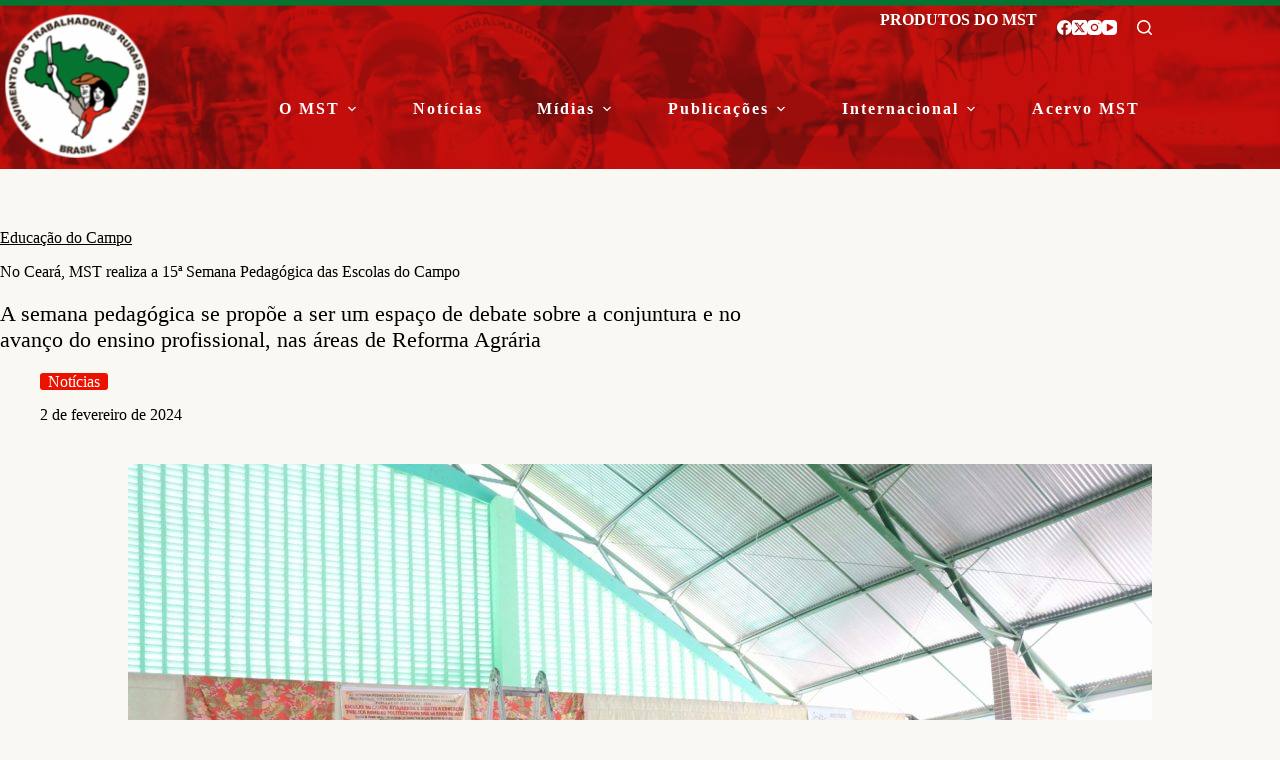

--- FILE ---
content_type: text/html; charset=UTF-8
request_url: https://mst.org.br/2024/02/02/no-ceara-mst-realiza-a-15a-semana-pedagogica-das-escolas-do-campo/
body_size: 23856
content:
<!doctype html>
<html lang="pt-BR">
<head>
	
	<meta charset="UTF-8">
	<meta name="viewport" content="width=device-width, initial-scale=1, maximum-scale=5, viewport-fit=cover">
	<link rel="profile" href="https://gmpg.org/xfn/11">

	<meta name='robots' content='index, follow, max-image-preview:large, max-snippet:-1, max-video-preview:-1' />

	<!-- This site is optimized with the Yoast SEO plugin v26.7 - https://yoast.com/wordpress/plugins/seo/ -->
	<title>No Ceará, MST realiza a 15ª Semana Pedagógica das Escolas do Campo - MST</title>
	<meta name="description" content="Site oficial do MST - Movimento dos Trabalhadores Rurais Sem Terra, contendo informações sobre Reforma Agrária, Agroecologia e Agricultura Familiar e Camponesa." />
	<link rel="canonical" href="https://mst.org.br/2024/02/02/no-ceara-mst-realiza-a-15a-semana-pedagogica-das-escolas-do-campo/" />
	<meta property="og:locale" content="pt_BR" />
	<meta property="og:type" content="article" />
	<meta property="og:title" content="No Ceará, MST realiza a 15ª Semana Pedagógica das Escolas do Campo - MST" />
	<meta property="og:description" content="Site oficial do MST - Movimento dos Trabalhadores Rurais Sem Terra, contendo informações sobre Reforma Agrária, Agroecologia e Agricultura Familiar e Camponesa." />
	<meta property="og:url" content="https://mst.org.br/2024/02/02/no-ceara-mst-realiza-a-15a-semana-pedagogica-das-escolas-do-campo/" />
	<meta property="og:site_name" content="MST" />
	<meta property="article:published_time" content="2024-02-02T14:46:14+00:00" />
	<meta property="article:modified_time" content="2024-02-02T17:24:39+00:00" />
	<meta property="og:image" content="https://mst.org.br/wp-content/uploads/2024/02/20240130121238_IMG_2516-300x200.jpg" />
	<meta property="og:image:width" content="300" />
	<meta property="og:image:height" content="200" />
	<meta property="og:image:type" content="image/jpeg" />
	<meta name="author" content="Solange" />
	<meta name="twitter:card" content="summary_large_image" />
	<meta name="twitter:label1" content="Escrito por" />
	<meta name="twitter:data1" content="Solange" />
	<meta name="twitter:label2" content="Est. tempo de leitura" />
	<meta name="twitter:data2" content="5 minutos" />
	<script type="application/ld+json" class="yoast-schema-graph">{"@context":"https://schema.org","@graph":[{"@type":"Article","@id":"https://mst.org.br/2024/02/02/no-ceara-mst-realiza-a-15a-semana-pedagogica-das-escolas-do-campo/#article","isPartOf":{"@id":"https://mst.org.br/2024/02/02/no-ceara-mst-realiza-a-15a-semana-pedagogica-das-escolas-do-campo/"},"author":{"name":"Solange","@id":"https://mst.org.br/#/schema/person/278c6eb1411c28c393041becb7a08b03"},"headline":"No Ceará, MST realiza a 15ª Semana Pedagógica das Escolas do Campo","datePublished":"2024-02-02T14:46:14+00:00","dateModified":"2024-02-02T17:24:39+00:00","mainEntityOfPage":{"@id":"https://mst.org.br/2024/02/02/no-ceara-mst-realiza-a-15a-semana-pedagogica-das-escolas-do-campo/"},"wordCount":636,"publisher":{"@id":"https://mst.org.br/#organization"},"image":{"@id":"https://mst.org.br/2024/02/02/no-ceara-mst-realiza-a-15a-semana-pedagogica-das-escolas-do-campo/#primaryimage"},"thumbnailUrl":"https://mst.org.br/wp-content/uploads/2024/02/20240130121238_IMG_2516.jpg","keywords":["ceará","Educação do Campo","escolas do campo","Semana pedagógica"],"articleSection":["Notícias"],"inLanguage":"pt-BR"},{"@type":"WebPage","@id":"https://mst.org.br/2024/02/02/no-ceara-mst-realiza-a-15a-semana-pedagogica-das-escolas-do-campo/","url":"https://mst.org.br/2024/02/02/no-ceara-mst-realiza-a-15a-semana-pedagogica-das-escolas-do-campo/","name":"No Ceará, MST realiza a 15ª Semana Pedagógica das Escolas do Campo - MST","isPartOf":{"@id":"https://mst.org.br/#website"},"primaryImageOfPage":{"@id":"https://mst.org.br/2024/02/02/no-ceara-mst-realiza-a-15a-semana-pedagogica-das-escolas-do-campo/#primaryimage"},"image":{"@id":"https://mst.org.br/2024/02/02/no-ceara-mst-realiza-a-15a-semana-pedagogica-das-escolas-do-campo/#primaryimage"},"thumbnailUrl":"https://mst.org.br/wp-content/uploads/2024/02/20240130121238_IMG_2516.jpg","datePublished":"2024-02-02T14:46:14+00:00","dateModified":"2024-02-02T17:24:39+00:00","description":"Site oficial do MST - Movimento dos Trabalhadores Rurais Sem Terra, contendo informações sobre Reforma Agrária, Agroecologia e Agricultura Familiar e Camponesa.","breadcrumb":{"@id":"https://mst.org.br/2024/02/02/no-ceara-mst-realiza-a-15a-semana-pedagogica-das-escolas-do-campo/#breadcrumb"},"inLanguage":"pt-BR","potentialAction":[{"@type":"ReadAction","target":["https://mst.org.br/2024/02/02/no-ceara-mst-realiza-a-15a-semana-pedagogica-das-escolas-do-campo/"]}]},{"@type":"ImageObject","inLanguage":"pt-BR","@id":"https://mst.org.br/2024/02/02/no-ceara-mst-realiza-a-15a-semana-pedagogica-das-escolas-do-campo/#primaryimage","url":"https://mst.org.br/wp-content/uploads/2024/02/20240130121238_IMG_2516.jpg","contentUrl":"https://mst.org.br/wp-content/uploads/2024/02/20240130121238_IMG_2516.jpg","width":1920,"height":1280},{"@type":"BreadcrumbList","@id":"https://mst.org.br/2024/02/02/no-ceara-mst-realiza-a-15a-semana-pedagogica-das-escolas-do-campo/#breadcrumb","itemListElement":[{"@type":"ListItem","position":1,"name":"Início","item":"https://mst.org.br/"},{"@type":"ListItem","position":2,"name":"No Ceará, MST realiza a 15ª Semana Pedagógica das Escolas do Campo"}]},{"@type":"WebSite","@id":"https://mst.org.br/#website","url":"https://mst.org.br/","name":"MST","description":"Movimento dos Trabalhadores Rurais Sem Terra","publisher":{"@id":"https://mst.org.br/#organization"},"potentialAction":[{"@type":"SearchAction","target":{"@type":"EntryPoint","urlTemplate":"https://mst.org.br/?s={search_term_string}"},"query-input":{"@type":"PropertyValueSpecification","valueRequired":true,"valueName":"search_term_string"}}],"inLanguage":"pt-BR"},{"@type":"Organization","@id":"https://mst.org.br/#organization","name":"MST - Movimento dos Trabalhadores Rurais Sem Terra","url":"https://mst.org.br/","logo":{"@type":"ImageObject","inLanguage":"pt-BR","@id":"https://mst.org.br/#/schema/logo/image/","url":"https://mst.org.br/wp-content/uploads/2019/11/logo.png","contentUrl":"https://mst.org.br/wp-content/uploads/2019/11/logo.png","width":172,"height":172,"caption":"MST - Movimento dos Trabalhadores Rurais Sem Terra"},"image":{"@id":"https://mst.org.br/#/schema/logo/image/"}},{"@type":"Person","@id":"https://mst.org.br/#/schema/person/278c6eb1411c28c393041becb7a08b03","name":"Solange","image":{"@type":"ImageObject","inLanguage":"pt-BR","@id":"https://mst.org.br/#/schema/person/image/","url":"https://secure.gravatar.com/avatar/04c17d98a72724129bfe17901a04f33adda3f409dd3e1e3a2324fe3922082335?s=96&d=mm&r=g","contentUrl":"https://secure.gravatar.com/avatar/04c17d98a72724129bfe17901a04f33adda3f409dd3e1e3a2324fe3922082335?s=96&d=mm&r=g","caption":"Solange"},"url":""}]}</script>
	<!-- / Yoast SEO plugin. -->


<link rel='dns-prefetch' href='//fonts.googleapis.com' />
<link rel="alternate" type="application/rss+xml" title="Feed para MST &raquo;" href="https://mst.org.br/feed/" />
<link rel="alternate" type="application/rss+xml" title="Feed de comentários para MST &raquo;" href="https://mst.org.br/comments/feed/" />
<script id="wpp-js" src="https://mst.org.br/wp-content/plugins/wordpress-popular-posts/assets/js/wpp.min.js?ver=7.3.6" data-sampling="0" data-sampling-rate="100" data-api-url="https://mst.org.br/wp-json/wordpress-popular-posts" data-post-id="260856" data-token="14e94af57f" data-lang="0" data-debug="0"></script>
<link rel="alternate" title="oEmbed (JSON)" type="application/json+oembed" href="https://mst.org.br/wp-json/oembed/1.0/embed?url=https%3A%2F%2Fmst.org.br%2F2024%2F02%2F02%2Fno-ceara-mst-realiza-a-15a-semana-pedagogica-das-escolas-do-campo%2F" />
<link rel="alternate" title="oEmbed (XML)" type="text/xml+oembed" href="https://mst.org.br/wp-json/oembed/1.0/embed?url=https%3A%2F%2Fmst.org.br%2F2024%2F02%2F02%2Fno-ceara-mst-realiza-a-15a-semana-pedagogica-das-escolas-do-campo%2F&#038;format=xml" />
<style id='wp-img-auto-sizes-contain-inline-css'>
img:is([sizes=auto i],[sizes^="auto," i]){contain-intrinsic-size:3000px 1500px}
/*# sourceURL=wp-img-auto-sizes-contain-inline-css */
</style>
<link rel='stylesheet' id='blocksy-dynamic-global-css' href='https://mst.org.br/wp-content/uploads/blocksy/css/global.css' media='all' />
<link rel='stylesheet' id='wp-block-library-css' href='https://mst.org.br/wp-includes/css/dist/block-library/style.css' media='all' />
<link rel='stylesheet' id='my-custom-block-frontend-css-css' href='https://mst.org.br/wp-content/plugins/wpdm-gutenberg-blocks/build/style.css' media='all' />
<link rel='stylesheet' id='ugb-style-css-v2-css' href='https://mst.org.br/wp-content/plugins/stackable-ultimate-gutenberg-blocks/dist/deprecated/frontend_blocks_deprecated_v2.css' media='all' />
<style id='ugb-style-css-v2-inline-css'>
:root {--stk-block-width-default-detected: 1290px;}
:root {
			--content-width: 1290px;
		}
/*# sourceURL=ugb-style-css-v2-inline-css */
</style>
<link rel='stylesheet' id='fontawesome-free-css' href='https://mst.org.br/wp-content/plugins/getwid/vendors/fontawesome-free/css/all.min.css' media='all' />
<link rel='stylesheet' id='slick-css' href='https://mst.org.br/wp-content/plugins/getwid/vendors/slick/slick/slick.min.css' media='all' />
<link rel='stylesheet' id='slick-theme-css' href='https://mst.org.br/wp-content/plugins/getwid/vendors/slick/slick/slick-theme.min.css' media='all' />
<link rel='stylesheet' id='mp-fancybox-css' href='https://mst.org.br/wp-content/plugins/getwid/vendors/mp-fancybox/jquery.fancybox.min.css' media='all' />
<link rel='stylesheet' id='getwid-blocks-css' href='https://mst.org.br/wp-content/plugins/getwid/assets/css/blocks.style.css' media='all' />
<style id='getwid-blocks-inline-css'>
.wp-block-getwid-section .wp-block-getwid-section__wrapper .wp-block-getwid-section__inner-wrapper{max-width: 1290px;}
/*# sourceURL=getwid-blocks-inline-css */
</style>
<style id='global-styles-inline-css'>
:root{--wp--preset--aspect-ratio--square: 1;--wp--preset--aspect-ratio--4-3: 4/3;--wp--preset--aspect-ratio--3-4: 3/4;--wp--preset--aspect-ratio--3-2: 3/2;--wp--preset--aspect-ratio--2-3: 2/3;--wp--preset--aspect-ratio--16-9: 16/9;--wp--preset--aspect-ratio--9-16: 9/16;--wp--preset--color--black: #000000;--wp--preset--color--cyan-bluish-gray: #abb8c3;--wp--preset--color--white: #ffffff;--wp--preset--color--pale-pink: #f78da7;--wp--preset--color--vivid-red: #cf2e2e;--wp--preset--color--luminous-vivid-orange: #ff6900;--wp--preset--color--luminous-vivid-amber: #fcb900;--wp--preset--color--light-green-cyan: #7bdcb5;--wp--preset--color--vivid-green-cyan: #00d084;--wp--preset--color--pale-cyan-blue: #8ed1fc;--wp--preset--color--vivid-cyan-blue: #0693e3;--wp--preset--color--vivid-purple: #9b51e0;--wp--preset--color--palette-color-1: var(--theme-palette-color-1, #eb1200);--wp--preset--color--palette-color-2: var(--theme-palette-color-2, #cb0a01);--wp--preset--color--palette-color-3: var(--theme-palette-color-3, #000000);--wp--preset--color--palette-color-4: var(--theme-palette-color-4, #057430);--wp--preset--color--palette-color-5: var(--theme-palette-color-5, #ffffff);--wp--preset--gradient--vivid-cyan-blue-to-vivid-purple: linear-gradient(135deg,rgb(6,147,227) 0%,rgb(155,81,224) 100%);--wp--preset--gradient--light-green-cyan-to-vivid-green-cyan: linear-gradient(135deg,rgb(122,220,180) 0%,rgb(0,208,130) 100%);--wp--preset--gradient--luminous-vivid-amber-to-luminous-vivid-orange: linear-gradient(135deg,rgb(252,185,0) 0%,rgb(255,105,0) 100%);--wp--preset--gradient--luminous-vivid-orange-to-vivid-red: linear-gradient(135deg,rgb(255,105,0) 0%,rgb(207,46,46) 100%);--wp--preset--gradient--very-light-gray-to-cyan-bluish-gray: linear-gradient(135deg,rgb(238,238,238) 0%,rgb(169,184,195) 100%);--wp--preset--gradient--cool-to-warm-spectrum: linear-gradient(135deg,rgb(74,234,220) 0%,rgb(151,120,209) 20%,rgb(207,42,186) 40%,rgb(238,44,130) 60%,rgb(251,105,98) 80%,rgb(254,248,76) 100%);--wp--preset--gradient--blush-light-purple: linear-gradient(135deg,rgb(255,206,236) 0%,rgb(152,150,240) 100%);--wp--preset--gradient--blush-bordeaux: linear-gradient(135deg,rgb(254,205,165) 0%,rgb(254,45,45) 50%,rgb(107,0,62) 100%);--wp--preset--gradient--luminous-dusk: linear-gradient(135deg,rgb(255,203,112) 0%,rgb(199,81,192) 50%,rgb(65,88,208) 100%);--wp--preset--gradient--pale-ocean: linear-gradient(135deg,rgb(255,245,203) 0%,rgb(182,227,212) 50%,rgb(51,167,181) 100%);--wp--preset--gradient--electric-grass: linear-gradient(135deg,rgb(202,248,128) 0%,rgb(113,206,126) 100%);--wp--preset--gradient--midnight: linear-gradient(135deg,rgb(2,3,129) 0%,rgb(40,116,252) 100%);--wp--preset--gradient--juicy-peach: linear-gradient(to right, #ffecd2 0%, #fcb69f 100%);--wp--preset--gradient--young-passion: linear-gradient(to right, #ff8177 0%, #ff867a 0%, #ff8c7f 21%, #f99185 52%, #cf556c 78%, #b12a5b 100%);--wp--preset--gradient--true-sunset: linear-gradient(to right, #fa709a 0%, #fee140 100%);--wp--preset--gradient--morpheus-den: linear-gradient(to top, #30cfd0 0%, #330867 100%);--wp--preset--gradient--plum-plate: linear-gradient(135deg, #667eea 0%, #764ba2 100%);--wp--preset--gradient--aqua-splash: linear-gradient(15deg, #13547a 0%, #80d0c7 100%);--wp--preset--gradient--love-kiss: linear-gradient(to top, #ff0844 0%, #ffb199 100%);--wp--preset--gradient--new-retrowave: linear-gradient(to top, #3b41c5 0%, #a981bb 49%, #ffc8a9 100%);--wp--preset--gradient--plum-bath: linear-gradient(to top, #cc208e 0%, #6713d2 100%);--wp--preset--gradient--high-flight: linear-gradient(to right, #0acffe 0%, #495aff 100%);--wp--preset--gradient--teen-party: linear-gradient(-225deg, #FF057C 0%, #8D0B93 50%, #321575 100%);--wp--preset--gradient--fabled-sunset: linear-gradient(-225deg, #231557 0%, #44107A 29%, #FF1361 67%, #FFF800 100%);--wp--preset--gradient--arielle-smile: radial-gradient(circle 248px at center, #16d9e3 0%, #30c7ec 47%, #46aef7 100%);--wp--preset--gradient--itmeo-branding: linear-gradient(180deg, #2af598 0%, #009efd 100%);--wp--preset--gradient--deep-blue: linear-gradient(to right, #6a11cb 0%, #2575fc 100%);--wp--preset--gradient--strong-bliss: linear-gradient(to right, #f78ca0 0%, #f9748f 19%, #fd868c 60%, #fe9a8b 100%);--wp--preset--gradient--sweet-period: linear-gradient(to top, #3f51b1 0%, #5a55ae 13%, #7b5fac 25%, #8f6aae 38%, #a86aa4 50%, #cc6b8e 62%, #f18271 75%, #f3a469 87%, #f7c978 100%);--wp--preset--gradient--purple-division: linear-gradient(to top, #7028e4 0%, #e5b2ca 100%);--wp--preset--gradient--cold-evening: linear-gradient(to top, #0c3483 0%, #a2b6df 100%, #6b8cce 100%, #a2b6df 100%);--wp--preset--gradient--mountain-rock: linear-gradient(to right, #868f96 0%, #596164 100%);--wp--preset--gradient--desert-hump: linear-gradient(to top, #c79081 0%, #dfa579 100%);--wp--preset--gradient--ethernal-constance: linear-gradient(to top, #09203f 0%, #537895 100%);--wp--preset--gradient--happy-memories: linear-gradient(-60deg, #ff5858 0%, #f09819 100%);--wp--preset--gradient--grown-early: linear-gradient(to top, #0ba360 0%, #3cba92 100%);--wp--preset--gradient--morning-salad: linear-gradient(-225deg, #B7F8DB 0%, #50A7C2 100%);--wp--preset--gradient--night-call: linear-gradient(-225deg, #AC32E4 0%, #7918F2 48%, #4801FF 100%);--wp--preset--gradient--mind-crawl: linear-gradient(-225deg, #473B7B 0%, #3584A7 51%, #30D2BE 100%);--wp--preset--gradient--angel-care: linear-gradient(-225deg, #FFE29F 0%, #FFA99F 48%, #FF719A 100%);--wp--preset--gradient--juicy-cake: linear-gradient(to top, #e14fad 0%, #f9d423 100%);--wp--preset--gradient--rich-metal: linear-gradient(to right, #d7d2cc 0%, #304352 100%);--wp--preset--gradient--mole-hall: linear-gradient(-20deg, #616161 0%, #9bc5c3 100%);--wp--preset--gradient--cloudy-knoxville: linear-gradient(120deg, #fdfbfb 0%, #ebedee 100%);--wp--preset--gradient--soft-grass: linear-gradient(to top, #c1dfc4 0%, #deecdd 100%);--wp--preset--gradient--saint-petersburg: linear-gradient(135deg, #f5f7fa 0%, #c3cfe2 100%);--wp--preset--gradient--everlasting-sky: linear-gradient(135deg, #fdfcfb 0%, #e2d1c3 100%);--wp--preset--gradient--kind-steel: linear-gradient(-20deg, #e9defa 0%, #fbfcdb 100%);--wp--preset--gradient--over-sun: linear-gradient(60deg, #abecd6 0%, #fbed96 100%);--wp--preset--gradient--premium-white: linear-gradient(to top, #d5d4d0 0%, #d5d4d0 1%, #eeeeec 31%, #efeeec 75%, #e9e9e7 100%);--wp--preset--gradient--clean-mirror: linear-gradient(45deg, #93a5cf 0%, #e4efe9 100%);--wp--preset--gradient--wild-apple: linear-gradient(to top, #d299c2 0%, #fef9d7 100%);--wp--preset--gradient--snow-again: linear-gradient(to top, #e6e9f0 0%, #eef1f5 100%);--wp--preset--gradient--confident-cloud: linear-gradient(to top, #dad4ec 0%, #dad4ec 1%, #f3e7e9 100%);--wp--preset--gradient--glass-water: linear-gradient(to top, #dfe9f3 0%, white 100%);--wp--preset--gradient--perfect-white: linear-gradient(-225deg, #E3FDF5 0%, #FFE6FA 100%);--wp--preset--font-size--small: 13px;--wp--preset--font-size--medium: 20px;--wp--preset--font-size--large: clamp(22px, 1.375rem + ((1vw - 3.2px) * 0.625), 30px);--wp--preset--font-size--x-large: clamp(30px, 1.875rem + ((1vw - 3.2px) * 1.563), 50px);--wp--preset--font-size--xx-large: clamp(45px, 2.813rem + ((1vw - 3.2px) * 2.734), 80px);--wp--preset--font-family--mercadillo-2: ct_font_mercadillo2;--wp--preset--spacing--20: 0.44rem;--wp--preset--spacing--30: 0.67rem;--wp--preset--spacing--40: 1rem;--wp--preset--spacing--50: 1.5rem;--wp--preset--spacing--60: 2.25rem;--wp--preset--spacing--70: 3.38rem;--wp--preset--spacing--80: 5.06rem;--wp--preset--shadow--natural: 6px 6px 9px rgba(0, 0, 0, 0.2);--wp--preset--shadow--deep: 12px 12px 50px rgba(0, 0, 0, 0.4);--wp--preset--shadow--sharp: 6px 6px 0px rgba(0, 0, 0, 0.2);--wp--preset--shadow--outlined: 6px 6px 0px -3px rgb(255, 255, 255), 6px 6px rgb(0, 0, 0);--wp--preset--shadow--crisp: 6px 6px 0px rgb(0, 0, 0);}:root { --wp--style--global--content-size: var(--theme-block-max-width);--wp--style--global--wide-size: var(--theme-block-wide-max-width); }:where(body) { margin: 0; }.wp-site-blocks > .alignleft { float: left; margin-right: 2em; }.wp-site-blocks > .alignright { float: right; margin-left: 2em; }.wp-site-blocks > .aligncenter { justify-content: center; margin-left: auto; margin-right: auto; }:where(.wp-site-blocks) > * { margin-block-start: var(--theme-content-spacing); margin-block-end: 0; }:where(.wp-site-blocks) > :first-child { margin-block-start: 0; }:where(.wp-site-blocks) > :last-child { margin-block-end: 0; }:root { --wp--style--block-gap: var(--theme-content-spacing); }:root :where(.is-layout-flow) > :first-child{margin-block-start: 0;}:root :where(.is-layout-flow) > :last-child{margin-block-end: 0;}:root :where(.is-layout-flow) > *{margin-block-start: var(--theme-content-spacing);margin-block-end: 0;}:root :where(.is-layout-constrained) > :first-child{margin-block-start: 0;}:root :where(.is-layout-constrained) > :last-child{margin-block-end: 0;}:root :where(.is-layout-constrained) > *{margin-block-start: var(--theme-content-spacing);margin-block-end: 0;}:root :where(.is-layout-flex){gap: var(--theme-content-spacing);}:root :where(.is-layout-grid){gap: var(--theme-content-spacing);}.is-layout-flow > .alignleft{float: left;margin-inline-start: 0;margin-inline-end: 2em;}.is-layout-flow > .alignright{float: right;margin-inline-start: 2em;margin-inline-end: 0;}.is-layout-flow > .aligncenter{margin-left: auto !important;margin-right: auto !important;}.is-layout-constrained > .alignleft{float: left;margin-inline-start: 0;margin-inline-end: 2em;}.is-layout-constrained > .alignright{float: right;margin-inline-start: 2em;margin-inline-end: 0;}.is-layout-constrained > .aligncenter{margin-left: auto !important;margin-right: auto !important;}.is-layout-constrained > :where(:not(.alignleft):not(.alignright):not(.alignfull)){max-width: var(--wp--style--global--content-size);margin-left: auto !important;margin-right: auto !important;}.is-layout-constrained > .alignwide{max-width: var(--wp--style--global--wide-size);}body .is-layout-flex{display: flex;}.is-layout-flex{flex-wrap: wrap;align-items: center;}.is-layout-flex > :is(*, div){margin: 0;}body .is-layout-grid{display: grid;}.is-layout-grid > :is(*, div){margin: 0;}body{padding-top: 0px;padding-right: 0px;padding-bottom: 0px;padding-left: 0px;}:root :where(.wp-element-button, .wp-block-button__link){font-style: inherit;font-weight: inherit;letter-spacing: inherit;text-transform: inherit;}.has-black-color{color: var(--wp--preset--color--black) !important;}.has-cyan-bluish-gray-color{color: var(--wp--preset--color--cyan-bluish-gray) !important;}.has-white-color{color: var(--wp--preset--color--white) !important;}.has-pale-pink-color{color: var(--wp--preset--color--pale-pink) !important;}.has-vivid-red-color{color: var(--wp--preset--color--vivid-red) !important;}.has-luminous-vivid-orange-color{color: var(--wp--preset--color--luminous-vivid-orange) !important;}.has-luminous-vivid-amber-color{color: var(--wp--preset--color--luminous-vivid-amber) !important;}.has-light-green-cyan-color{color: var(--wp--preset--color--light-green-cyan) !important;}.has-vivid-green-cyan-color{color: var(--wp--preset--color--vivid-green-cyan) !important;}.has-pale-cyan-blue-color{color: var(--wp--preset--color--pale-cyan-blue) !important;}.has-vivid-cyan-blue-color{color: var(--wp--preset--color--vivid-cyan-blue) !important;}.has-vivid-purple-color{color: var(--wp--preset--color--vivid-purple) !important;}.has-palette-color-1-color{color: var(--wp--preset--color--palette-color-1) !important;}.has-palette-color-2-color{color: var(--wp--preset--color--palette-color-2) !important;}.has-palette-color-3-color{color: var(--wp--preset--color--palette-color-3) !important;}.has-palette-color-4-color{color: var(--wp--preset--color--palette-color-4) !important;}.has-palette-color-5-color{color: var(--wp--preset--color--palette-color-5) !important;}.has-black-background-color{background-color: var(--wp--preset--color--black) !important;}.has-cyan-bluish-gray-background-color{background-color: var(--wp--preset--color--cyan-bluish-gray) !important;}.has-white-background-color{background-color: var(--wp--preset--color--white) !important;}.has-pale-pink-background-color{background-color: var(--wp--preset--color--pale-pink) !important;}.has-vivid-red-background-color{background-color: var(--wp--preset--color--vivid-red) !important;}.has-luminous-vivid-orange-background-color{background-color: var(--wp--preset--color--luminous-vivid-orange) !important;}.has-luminous-vivid-amber-background-color{background-color: var(--wp--preset--color--luminous-vivid-amber) !important;}.has-light-green-cyan-background-color{background-color: var(--wp--preset--color--light-green-cyan) !important;}.has-vivid-green-cyan-background-color{background-color: var(--wp--preset--color--vivid-green-cyan) !important;}.has-pale-cyan-blue-background-color{background-color: var(--wp--preset--color--pale-cyan-blue) !important;}.has-vivid-cyan-blue-background-color{background-color: var(--wp--preset--color--vivid-cyan-blue) !important;}.has-vivid-purple-background-color{background-color: var(--wp--preset--color--vivid-purple) !important;}.has-palette-color-1-background-color{background-color: var(--wp--preset--color--palette-color-1) !important;}.has-palette-color-2-background-color{background-color: var(--wp--preset--color--palette-color-2) !important;}.has-palette-color-3-background-color{background-color: var(--wp--preset--color--palette-color-3) !important;}.has-palette-color-4-background-color{background-color: var(--wp--preset--color--palette-color-4) !important;}.has-palette-color-5-background-color{background-color: var(--wp--preset--color--palette-color-5) !important;}.has-black-border-color{border-color: var(--wp--preset--color--black) !important;}.has-cyan-bluish-gray-border-color{border-color: var(--wp--preset--color--cyan-bluish-gray) !important;}.has-white-border-color{border-color: var(--wp--preset--color--white) !important;}.has-pale-pink-border-color{border-color: var(--wp--preset--color--pale-pink) !important;}.has-vivid-red-border-color{border-color: var(--wp--preset--color--vivid-red) !important;}.has-luminous-vivid-orange-border-color{border-color: var(--wp--preset--color--luminous-vivid-orange) !important;}.has-luminous-vivid-amber-border-color{border-color: var(--wp--preset--color--luminous-vivid-amber) !important;}.has-light-green-cyan-border-color{border-color: var(--wp--preset--color--light-green-cyan) !important;}.has-vivid-green-cyan-border-color{border-color: var(--wp--preset--color--vivid-green-cyan) !important;}.has-pale-cyan-blue-border-color{border-color: var(--wp--preset--color--pale-cyan-blue) !important;}.has-vivid-cyan-blue-border-color{border-color: var(--wp--preset--color--vivid-cyan-blue) !important;}.has-vivid-purple-border-color{border-color: var(--wp--preset--color--vivid-purple) !important;}.has-palette-color-1-border-color{border-color: var(--wp--preset--color--palette-color-1) !important;}.has-palette-color-2-border-color{border-color: var(--wp--preset--color--palette-color-2) !important;}.has-palette-color-3-border-color{border-color: var(--wp--preset--color--palette-color-3) !important;}.has-palette-color-4-border-color{border-color: var(--wp--preset--color--palette-color-4) !important;}.has-palette-color-5-border-color{border-color: var(--wp--preset--color--palette-color-5) !important;}.has-vivid-cyan-blue-to-vivid-purple-gradient-background{background: var(--wp--preset--gradient--vivid-cyan-blue-to-vivid-purple) !important;}.has-light-green-cyan-to-vivid-green-cyan-gradient-background{background: var(--wp--preset--gradient--light-green-cyan-to-vivid-green-cyan) !important;}.has-luminous-vivid-amber-to-luminous-vivid-orange-gradient-background{background: var(--wp--preset--gradient--luminous-vivid-amber-to-luminous-vivid-orange) !important;}.has-luminous-vivid-orange-to-vivid-red-gradient-background{background: var(--wp--preset--gradient--luminous-vivid-orange-to-vivid-red) !important;}.has-very-light-gray-to-cyan-bluish-gray-gradient-background{background: var(--wp--preset--gradient--very-light-gray-to-cyan-bluish-gray) !important;}.has-cool-to-warm-spectrum-gradient-background{background: var(--wp--preset--gradient--cool-to-warm-spectrum) !important;}.has-blush-light-purple-gradient-background{background: var(--wp--preset--gradient--blush-light-purple) !important;}.has-blush-bordeaux-gradient-background{background: var(--wp--preset--gradient--blush-bordeaux) !important;}.has-luminous-dusk-gradient-background{background: var(--wp--preset--gradient--luminous-dusk) !important;}.has-pale-ocean-gradient-background{background: var(--wp--preset--gradient--pale-ocean) !important;}.has-electric-grass-gradient-background{background: var(--wp--preset--gradient--electric-grass) !important;}.has-midnight-gradient-background{background: var(--wp--preset--gradient--midnight) !important;}.has-juicy-peach-gradient-background{background: var(--wp--preset--gradient--juicy-peach) !important;}.has-young-passion-gradient-background{background: var(--wp--preset--gradient--young-passion) !important;}.has-true-sunset-gradient-background{background: var(--wp--preset--gradient--true-sunset) !important;}.has-morpheus-den-gradient-background{background: var(--wp--preset--gradient--morpheus-den) !important;}.has-plum-plate-gradient-background{background: var(--wp--preset--gradient--plum-plate) !important;}.has-aqua-splash-gradient-background{background: var(--wp--preset--gradient--aqua-splash) !important;}.has-love-kiss-gradient-background{background: var(--wp--preset--gradient--love-kiss) !important;}.has-new-retrowave-gradient-background{background: var(--wp--preset--gradient--new-retrowave) !important;}.has-plum-bath-gradient-background{background: var(--wp--preset--gradient--plum-bath) !important;}.has-high-flight-gradient-background{background: var(--wp--preset--gradient--high-flight) !important;}.has-teen-party-gradient-background{background: var(--wp--preset--gradient--teen-party) !important;}.has-fabled-sunset-gradient-background{background: var(--wp--preset--gradient--fabled-sunset) !important;}.has-arielle-smile-gradient-background{background: var(--wp--preset--gradient--arielle-smile) !important;}.has-itmeo-branding-gradient-background{background: var(--wp--preset--gradient--itmeo-branding) !important;}.has-deep-blue-gradient-background{background: var(--wp--preset--gradient--deep-blue) !important;}.has-strong-bliss-gradient-background{background: var(--wp--preset--gradient--strong-bliss) !important;}.has-sweet-period-gradient-background{background: var(--wp--preset--gradient--sweet-period) !important;}.has-purple-division-gradient-background{background: var(--wp--preset--gradient--purple-division) !important;}.has-cold-evening-gradient-background{background: var(--wp--preset--gradient--cold-evening) !important;}.has-mountain-rock-gradient-background{background: var(--wp--preset--gradient--mountain-rock) !important;}.has-desert-hump-gradient-background{background: var(--wp--preset--gradient--desert-hump) !important;}.has-ethernal-constance-gradient-background{background: var(--wp--preset--gradient--ethernal-constance) !important;}.has-happy-memories-gradient-background{background: var(--wp--preset--gradient--happy-memories) !important;}.has-grown-early-gradient-background{background: var(--wp--preset--gradient--grown-early) !important;}.has-morning-salad-gradient-background{background: var(--wp--preset--gradient--morning-salad) !important;}.has-night-call-gradient-background{background: var(--wp--preset--gradient--night-call) !important;}.has-mind-crawl-gradient-background{background: var(--wp--preset--gradient--mind-crawl) !important;}.has-angel-care-gradient-background{background: var(--wp--preset--gradient--angel-care) !important;}.has-juicy-cake-gradient-background{background: var(--wp--preset--gradient--juicy-cake) !important;}.has-rich-metal-gradient-background{background: var(--wp--preset--gradient--rich-metal) !important;}.has-mole-hall-gradient-background{background: var(--wp--preset--gradient--mole-hall) !important;}.has-cloudy-knoxville-gradient-background{background: var(--wp--preset--gradient--cloudy-knoxville) !important;}.has-soft-grass-gradient-background{background: var(--wp--preset--gradient--soft-grass) !important;}.has-saint-petersburg-gradient-background{background: var(--wp--preset--gradient--saint-petersburg) !important;}.has-everlasting-sky-gradient-background{background: var(--wp--preset--gradient--everlasting-sky) !important;}.has-kind-steel-gradient-background{background: var(--wp--preset--gradient--kind-steel) !important;}.has-over-sun-gradient-background{background: var(--wp--preset--gradient--over-sun) !important;}.has-premium-white-gradient-background{background: var(--wp--preset--gradient--premium-white) !important;}.has-clean-mirror-gradient-background{background: var(--wp--preset--gradient--clean-mirror) !important;}.has-wild-apple-gradient-background{background: var(--wp--preset--gradient--wild-apple) !important;}.has-snow-again-gradient-background{background: var(--wp--preset--gradient--snow-again) !important;}.has-confident-cloud-gradient-background{background: var(--wp--preset--gradient--confident-cloud) !important;}.has-glass-water-gradient-background{background: var(--wp--preset--gradient--glass-water) !important;}.has-perfect-white-gradient-background{background: var(--wp--preset--gradient--perfect-white) !important;}.has-small-font-size{font-size: var(--wp--preset--font-size--small) !important;}.has-medium-font-size{font-size: var(--wp--preset--font-size--medium) !important;}.has-large-font-size{font-size: var(--wp--preset--font-size--large) !important;}.has-x-large-font-size{font-size: var(--wp--preset--font-size--x-large) !important;}.has-xx-large-font-size{font-size: var(--wp--preset--font-size--xx-large) !important;}.has-mercadillo-2-font-family{font-family: var(--wp--preset--font-family--mercadillo-2) !important;}
:root :where(.wp-block-pullquote){font-size: clamp(0.984em, 0.984rem + ((1vw - 0.2em) * 0.645), 1.5em);line-height: 1.6;}
/*# sourceURL=global-styles-inline-css */
</style>
<link rel='stylesheet' id='wpdm-fonticon-css' href='https://mst.org.br/wp-content/plugins/download-manager/assets/wpdm-iconfont/css/wpdm-icons.css' media='all' />
<link rel='stylesheet' id='wpdm-front-css' href='https://mst.org.br/wp-content/plugins/download-manager/assets/css/front.min.css' media='all' />
<link rel='stylesheet' id='foobox-free-min-css' href='https://mst.org.br/wp-content/plugins/foobox-image-lightbox/free/css/foobox.free.min.css' media='all' />
<link rel='stylesheet' id='wordpress-popular-posts-css-css' href='https://mst.org.br/wp-content/plugins/wordpress-popular-posts/assets/css/wpp.css' media='all' />
<link rel='stylesheet' id='blocksy-css' href='https://mst.org.br/wp-content/themes/blocksy/style.css' media='all' />
<link rel='stylesheet' id='child-style-css' href='https://mst.org.br/wp-content/themes/mstheme/style.css' media='all' />
<link rel='stylesheet' id='blocksy-fonts-font-source-google-css' href='https://fonts.googleapis.com/css2?family=EB%20Garamond:wght@400;700&#038;display=swap' media='all' />
<link rel='stylesheet' id='ct-main-styles-css' href='https://mst.org.br/wp-content/themes/blocksy/static/bundle/main.min.css' media='all' />
<link rel='stylesheet' id='ct-page-title-styles-css' href='https://mst.org.br/wp-content/themes/blocksy/static/bundle/page-title.min.css' media='all' />
<link rel='stylesheet' id='ct-getwid-styles-css' href='https://mst.org.br/wp-content/themes/blocksy/static/bundle/getwid.min.css' media='all' />
<link rel='stylesheet' id='ct-stackable-styles-css' href='https://mst.org.br/wp-content/themes/blocksy/static/bundle/stackable.min.css' media='all' />
<link rel='stylesheet' id='blocksy-pro-search-input-styles-css' href='https://mst.org.br/wp-content/plugins/blocksy-companion-pro/framework/premium/static/bundle/search-input.min.css' media='all' />
<script id="ugb-block-frontend-js-v2-js-extra">
var stackable = {"restUrl":"https://mst.org.br/wp-json/"};
//# sourceURL=ugb-block-frontend-js-v2-js-extra
</script>
<script src="https://mst.org.br/wp-content/plugins/stackable-ultimate-gutenberg-blocks/dist/deprecated/frontend_blocks_deprecated_v2.js" id="ugb-block-frontend-js-v2-js"></script>
<script src="https://mst.org.br/wp-includes/js/jquery/jquery.js" id="jquery-core-js"></script>
<script src="https://mst.org.br/wp-includes/js/jquery/jquery-migrate.js" id="jquery-migrate-js"></script>
<script src="https://mst.org.br/wp-content/plugins/download-manager/assets/js/wpdm.min.js" id="wpdm-frontend-js-js"></script>
<script id="wpdm-frontjs-js-extra">
var wpdm_url = {"home":"https://mst.org.br/","site":"https://mst.org.br/","ajax":"https://mst.org.br/wp-admin/admin-ajax.php"};
var wpdm_js = {"spinner":"\u003Ci class=\"wpdm-icon wpdm-sun wpdm-spin\"\u003E\u003C/i\u003E","client_id":"d45002a0258f2aec3ca95061088d3f45"};
var wpdm_strings = {"pass_var":"Password Verified!","pass_var_q":"Please click following button to start download.","start_dl":"Start Download"};
//# sourceURL=wpdm-frontjs-js-extra
</script>
<script src="https://mst.org.br/wp-content/plugins/download-manager/assets/js/front.min.js" id="wpdm-frontjs-js"></script>
<script src="https://mst.org.br/wp-content/plugins/sticky-menu-or-anything-on-scroll/assets/js/jq-sticky-anything.min.js" id="stickyAnythingLib-js"></script>
<script id="foobox-free-min-js-before">
/* Run FooBox FREE (v2.7.35) */
var FOOBOX = window.FOOBOX = {
	ready: true,
	disableOthers: false,
	o: {wordpress: { enabled: true }, countMessage:'image %index of %total', captions: { dataTitle: ["captionTitle","title"], dataDesc: ["captionDesc","description"] }, rel: '', excludes:'.fbx-link,.nofoobox,.nolightbox,a[href*="pinterest.com/pin/create/button/"]', affiliate : { enabled: false }},
	selectors: [
		".foogallery-container.foogallery-lightbox-foobox", ".foogallery-container.foogallery-lightbox-foobox-free", ".gallery", ".wp-block-gallery", ".wp-caption", ".wp-block-image", "a:has(img[class*=wp-image-])", ".foobox"
	],
	pre: function( $ ){
		// Custom JavaScript (Pre)
		
	},
	post: function( $ ){
		// Custom JavaScript (Post)
		
		// Custom Captions Code
		
	},
	custom: function( $ ){
		// Custom Extra JS
		
	}
};
//# sourceURL=foobox-free-min-js-before
</script>
<script src="https://mst.org.br/wp-content/plugins/foobox-image-lightbox/free/js/foobox.free.min.js" id="foobox-free-min-js"></script>
<link rel="https://api.w.org/" href="https://mst.org.br/wp-json/" /><link rel="alternate" title="JSON" type="application/json" href="https://mst.org.br/wp-json/wp/v2/posts/260856" /><link rel="EditURI" type="application/rsd+xml" title="RSD" href="https://mst.org.br/xmlrpc.php?rsd" />
<link rel='shortlink' href='https://mst.org.br/?p=260856' />
            <style id="wpp-loading-animation-styles">@-webkit-keyframes bgslide{from{background-position-x:0}to{background-position-x:-200%}}@keyframes bgslide{from{background-position-x:0}to{background-position-x:-200%}}.wpp-widget-block-placeholder,.wpp-shortcode-placeholder{margin:0 auto;width:60px;height:3px;background:#dd3737;background:linear-gradient(90deg,#dd3737 0%,#571313 10%,#dd3737 100%);background-size:200% auto;border-radius:3px;-webkit-animation:bgslide 1s infinite linear;animation:bgslide 1s infinite linear}</style>
            <noscript><link rel='stylesheet' href='https://mst.org.br/wp-content/themes/blocksy/static/bundle/no-scripts.min.css' type='text/css'></noscript>
<noscript><style>.lazyload[data-src]{display:none !important;}</style></noscript><style>.lazyload{background-image:none !important;}.lazyload:before{background-image:none !important;}</style><style id="uagb-style-conditional-extension">@media (min-width: 1025px){body .uag-hide-desktop.uagb-google-map__wrap,body .uag-hide-desktop{display:none !important}}@media (min-width: 768px) and (max-width: 1024px){body .uag-hide-tab.uagb-google-map__wrap,body .uag-hide-tab{display:none !important}}@media (max-width: 767px){body .uag-hide-mob.uagb-google-map__wrap,body .uag-hide-mob{display:none !important}}</style><link rel="icon" href="https://mst.org.br/wp-content/uploads/2019/10/cropped-logo-32x32.png" sizes="32x32" />
<link rel="icon" href="https://mst.org.br/wp-content/uploads/2019/10/cropped-logo-192x192.png" sizes="192x192" />
<link rel="apple-touch-icon" href="https://mst.org.br/wp-content/uploads/2019/10/cropped-logo-180x180.png" />
<meta name="msapplication-TileImage" content="https://mst.org.br/wp-content/uploads/2019/10/cropped-logo-270x270.png" />
		<style id="wp-custom-css">
			@media (min-width: 768px) and (max-width: 1024px) {
body .uag-hide-tab.uagb-google-map__wrap, body .uag-hide-tab {		
		display: none !important;
	}
}
@media (max-width: 768px) {
body .uag-hide-mobile.uagb-google-map__wrap, body .uag-hide-mobile {
		display: none !important;
	}
}
@media (min-width: 1025px) {
	body .uag-hide-desktop.uagb-google-map__wrap, body .uag-hide-desktop {
		display: none !important;
	}
}

		</style>
		<meta name="generator" content="WordPress Download Manager 3.3.45" />
                <style>
        /* WPDM Link Template Styles */        </style>
                <style>

            :root {
                --color-primary: #4a8eff;
                --color-primary-rgb: 74, 142, 255;
                --color-primary-hover: #5998ff;
                --color-primary-active: #3281ff;
                --clr-sec: #6c757d;
                --clr-sec-rgb: 108, 117, 125;
                --clr-sec-hover: #6c757d;
                --clr-sec-active: #6c757d;
                --color-secondary: #6c757d;
                --color-secondary-rgb: 108, 117, 125;
                --color-secondary-hover: #6c757d;
                --color-secondary-active: #6c757d;
                --color-success: #018e11;
                --color-success-rgb: 1, 142, 17;
                --color-success-hover: #0aad01;
                --color-success-active: #0c8c01;
                --color-info: #2CA8FF;
                --color-info-rgb: 44, 168, 255;
                --color-info-hover: #2CA8FF;
                --color-info-active: #2CA8FF;
                --color-warning: #FFB236;
                --color-warning-rgb: 255, 178, 54;
                --color-warning-hover: #FFB236;
                --color-warning-active: #FFB236;
                --color-danger: #ff5062;
                --color-danger-rgb: 255, 80, 98;
                --color-danger-hover: #ff5062;
                --color-danger-active: #ff5062;
                --color-green: #30b570;
                --color-blue: #0073ff;
                --color-purple: #8557D3;
                --color-red: #ff5062;
                --color-muted: rgba(69, 89, 122, 0.6);
                --wpdm-font: "Sen", -apple-system, BlinkMacSystemFont, "Segoe UI", Roboto, Helvetica, Arial, sans-serif, "Apple Color Emoji", "Segoe UI Emoji", "Segoe UI Symbol";
            }

            .wpdm-download-link.btn.btn-primary {
                border-radius: 4px;
            }


        </style>
        	
    <!-- Matomo -->
    <script type='text/javascript'>
      var _paq = window._paq || [];
      _paq.push(['trackPageView']);
      _paq.push(['enableLinkTracking']);
      (function() {
        var u='//matomo.mst.org.br/';
        _paq.push(['setTrackerUrl', u+'matomo.php']);
        _paq.push(['setSiteId', '12']);
        var d=document, g=d.createElement('script'), s=d.getElementsByTagName('script')[0];
        g.type='text/javascript'; g.async=true; g.defer=true; g.src=u+'matomo.js'; s.parentNode.insertBefore(g,s);
      })();
    </script>
    <!-- End Matomo Code -->
  </head>


<body class="wp-singular post-template-default single single-post postid-260856 single-format-standard wp-custom-logo wp-embed-responsive wp-theme-blocksy wp-child-theme-mstheme stk--is-blocksy-theme" data-link="type-2" data-prefix="single_blog_post" data-header="type-1" data-footer="type-1" itemscope="itemscope" itemtype="https://schema.org/Blog">

<a class="skip-link screen-reader-text" href="#main">Pular para o conteúdo</a><div class="ct-drawer-canvas" data-location="start">
		<div id="search-modal" class="ct-panel" data-behaviour="modal" role="dialog" aria-label="Modal de pesquisa" inert>
			<div class="ct-panel-actions">
				<button class="ct-toggle-close" data-type="type-1" aria-label="Close search modal">
					<svg class="ct-icon" width="12" height="12" viewBox="0 0 15 15"><path d="M1 15a1 1 0 01-.71-.29 1 1 0 010-1.41l5.8-5.8-5.8-5.8A1 1 0 011.7.29l5.8 5.8 5.8-5.8a1 1 0 011.41 1.41l-5.8 5.8 5.8 5.8a1 1 0 01-1.41 1.41l-5.8-5.8-5.8 5.8A1 1 0 011 15z"/></svg>				</button>
			</div>

			<div class="ct-panel-content">
				

<form role="search" method="get" class="ct-search-form"  action="https://mst.org.br/" aria-haspopup="listbox" data-live-results="thumbs">

	<input 
		type="search" class="modal-field"		placeholder="Pesquisar"
		value=""
		name="s"
		autocomplete="off"
		title="Pesquisar por..."
		aria-label="Pesquisar por..."
			>

	<div class="ct-search-form-controls">
		
		<button type="submit" class="wp-element-button" data-button="icon" aria-label="Botão de pesquisa">
			<svg class="ct-icon ct-search-button-content" aria-hidden="true" width="15" height="15" viewBox="0 0 15 15"><path d="M14.8,13.7L12,11c0.9-1.2,1.5-2.6,1.5-4.2c0-3.7-3-6.8-6.8-6.8S0,3,0,6.8s3,6.8,6.8,6.8c1.6,0,3.1-0.6,4.2-1.5l2.8,2.8c0.1,0.1,0.3,0.2,0.5,0.2s0.4-0.1,0.5-0.2C15.1,14.5,15.1,14,14.8,13.7z M1.5,6.8c0-2.9,2.4-5.2,5.2-5.2S12,3.9,12,6.8S9.6,12,6.8,12S1.5,9.6,1.5,6.8z"/></svg>
			<span class="ct-ajax-loader">
				<svg viewBox="0 0 24 24">
					<circle cx="12" cy="12" r="10" opacity="0.2" fill="none" stroke="currentColor" stroke-miterlimit="10" stroke-width="2"/>

					<path d="m12,2c5.52,0,10,4.48,10,10" fill="none" stroke="currentColor" stroke-linecap="round" stroke-miterlimit="10" stroke-width="2">
						<animateTransform
							attributeName="transform"
							attributeType="XML"
							type="rotate"
							dur="0.6s"
							from="0 12 12"
							to="360 12 12"
							repeatCount="indefinite"
						/>
					</path>
				</svg>
			</span>
		</button>

		
					<input type="hidden" name="ct_post_type" value="post:page">
		
		

		<input type="hidden" value="14e94af57f" class="ct-live-results-nonce">	</div>

			<div class="screen-reader-text" aria-live="polite" role="status">
			Sem resultados		</div>
	
</form>


			</div>
		</div>

		<div id="offcanvas" class="ct-panel ct-header" data-behaviour="right-side" role="dialog" aria-label="Offcanvas modal" inert=""><div class="ct-panel-inner">
		<div class="ct-panel-actions">
			
			<button class="ct-toggle-close" data-type="type-1" aria-label="Close drawer">
				<svg class="ct-icon" width="12" height="12" viewBox="0 0 15 15"><path d="M1 15a1 1 0 01-.71-.29 1 1 0 010-1.41l5.8-5.8-5.8-5.8A1 1 0 011.7.29l5.8 5.8 5.8-5.8a1 1 0 011.41 1.41l-5.8 5.8 5.8 5.8a1 1 0 01-1.41 1.41l-5.8-5.8-5.8 5.8A1 1 0 011 15z"/></svg>
			</button>
		</div>
		<div class="ct-panel-content" data-device="desktop"><div class="ct-panel-content-inner"></div></div><div class="ct-panel-content" data-device="mobile"><div class="ct-panel-content-inner">
<nav
	class="mobile-menu menu-container has-submenu"
	data-id="mobile-menu" data-interaction="click" data-toggle-type="type-1" data-submenu-dots="yes"	aria-label="Menu Principal">

	<ul id="menu-menu-principal-1" class=""><li class="menu-item menu-item-type-custom menu-item-object-custom menu-item-home menu-item-has-children menu-item-204859"><span class="ct-sub-menu-parent"><a href="https://mst.org.br/" class="ct-menu-link">O MST</a><button class="ct-toggle-dropdown-mobile" aria-label="Expand dropdown menu" aria-haspopup="true" aria-expanded="false"><svg class="ct-icon toggle-icon-1" width="15" height="15" viewBox="0 0 15 15" aria-hidden="true"><path d="M3.9,5.1l3.6,3.6l3.6-3.6l1.4,0.7l-5,5l-5-5L3.9,5.1z"/></svg></button></span>
<ul class="sub-menu">
	<li class="menu-item menu-item-type-post_type menu-item-object-page menu-item-204860"><a href="https://mst.org.br/quem-somos/" class="ct-menu-link">Quem Somos</a></li>
	<li class="menu-item menu-item-type-post_type menu-item-object-page menu-item-204862"><a href="https://mst.org.br/nossos-simbolos/" class="ct-menu-link">Nossos Símbolos</a></li>
	<li class="menu-item menu-item-type-post_type menu-item-object-page menu-item-204875"><a href="https://mst.org.br/nossa-historia/inicio/" class="ct-menu-link">Nossa História</a></li>
	<li class="menu-item menu-item-type-post_type menu-item-object-page menu-item-204863"><a href="https://mst.org.br/nossa-producao/" class="ct-menu-link">Nossa Produção</a></li>
	<li class="menu-item menu-item-type-post_type menu-item-object-page menu-item-204864"><a href="https://mst.org.br/educacao/" class="ct-menu-link">Educação MST</a></li>
</ul>
</li>
<li class="menu-item menu-item-type-post_type menu-item-object-page menu-item-204876"><a href="https://mst.org.br/noticias/" class="ct-menu-link">Notícias</a></li>
<li class="menu-item menu-item-type-custom menu-item-object-custom menu-item-has-children menu-item-204877"><span class="ct-sub-menu-parent"><a href="#" class="ct-menu-link">Mídias</a><button class="ct-toggle-dropdown-mobile" aria-label="Expand dropdown menu" aria-haspopup="true" aria-expanded="false"><svg class="ct-icon toggle-icon-1" width="15" height="15" viewBox="0 0 15 15" aria-hidden="true"><path d="M3.9,5.1l3.6,3.6l3.6-3.6l1.4,0.7l-5,5l-5-5L3.9,5.1z"/></svg></button></span>
<ul class="sub-menu">
	<li class="menu-item menu-item-type-post_type menu-item-object-page menu-item-222663"><a href="https://mst.org.br/especiais/" class="ct-menu-link">Especiais</a></li>
	<li class="menu-item menu-item-type-post_type menu-item-object-page menu-item-204900"><a href="https://mst.org.br/videos/" class="ct-menu-link">Vídeos</a></li>
	<li class="menu-item menu-item-type-post_type menu-item-object-page menu-item-204882"><a href="https://mst.org.br/radios/" class="ct-menu-link">Rádios</a></li>
	<li class="menu-item menu-item-type-taxonomy menu-item-object-category menu-item-204878"><a href="https://mst.org.br/conteudo/galerias-de-imagens/" class="ct-menu-link">Galerias de Imagens</a></li>
	<li class="menu-item menu-item-type-taxonomy menu-item-object-category menu-item-204879"><a href="https://mst.org.br/conteudo/musicoteca/" class="ct-menu-link">Musicoteca</a></li>
	<li class="menu-item menu-item-type-custom menu-item-object-custom menu-item-204861"><a target="_blank" href="https://www.youtube.com/channel/UC3C5WLLfrDnNsMR7Z-46eug" class="ct-menu-link">Videoteca</a></li>
</ul>
</li>
<li class="menu-item menu-item-type-custom menu-item-object-custom menu-item-has-children menu-item-204852"><span class="ct-sub-menu-parent"><a href="#" class="ct-menu-link">Publicações</a><button class="ct-toggle-dropdown-mobile" aria-label="Expand dropdown menu" aria-haspopup="true" aria-expanded="false"><svg class="ct-icon toggle-icon-1" width="15" height="15" viewBox="0 0 15 15" aria-hidden="true"><path d="M3.9,5.1l3.6,3.6l3.6-3.6l1.4,0.7l-5,5l-5-5L3.9,5.1z"/></svg></button></span>
<ul class="sub-menu">
	<li class="menu-item menu-item-type-post_type menu-item-object-page menu-item-216189"><a href="https://mst.org.br/biblioteca-da-questao-agraria/" class="ct-menu-link">Biblioteca da Questão Agrária</a></li>
	<li class="menu-item menu-item-type-post_type menu-item-object-page menu-item-204881"><a href="https://mst.org.br/revista-sem-terrinha/" class="ct-menu-link">Revista Sem Terrinha</a></li>
	<li class="menu-item menu-item-type-post_type menu-item-object-page menu-item-204955"><a href="https://mst.org.br/jornal-sem-terra/" class="ct-menu-link">Jornal Sem Terra</a></li>
	<li class="menu-item menu-item-type-post_type menu-item-object-page menu-item-204959"><a href="https://mst.org.br/cartazes/" class="ct-menu-link">Cartazes</a></li>
</ul>
</li>
<li class="menu-item menu-item-type-custom menu-item-object-custom menu-item-has-children menu-item-204884"><span class="ct-sub-menu-parent"><a href="#" class="ct-menu-link">Internacional</a><button class="ct-toggle-dropdown-mobile" aria-label="Expand dropdown menu" aria-haspopup="true" aria-expanded="false"><svg class="ct-icon toggle-icon-1" width="15" height="15" viewBox="0 0 15 15" aria-hidden="true"><path d="M3.9,5.1l3.6,3.6l3.6-3.6l1.4,0.7l-5,5l-5-5L3.9,5.1z"/></svg></button></span>
<ul class="sub-menu">
	<li class="menu-item menu-item-type-post_type menu-item-object-page menu-item-204883"><a href="https://mst.org.br/comites-de-amigos-as/" class="ct-menu-link">Comitês de Amigos/as</a></li>
	<li class="menu-item menu-item-type-post_type menu-item-object-page menu-item-212564"><a href="https://mst.org.br/brigadas-internacionalistas/" class="ct-menu-link">Brigadas Internacionalistas</a></li>
	<li class="menu-item menu-item-type-post_type menu-item-object-page menu-item-204902"><a href="https://mst.org.br/english/" class="ct-menu-link">English</a></li>
	<li class="menu-item menu-item-type-post_type menu-item-object-page menu-item-204963"><a href="https://mst.org.br/espanol/" class="ct-menu-link">Español</a></li>
	<li class="menu-item menu-item-type-post_type menu-item-object-page menu-item-233797"><a href="https://mst.org.br/francais/" class="ct-menu-link">Français</a></li>
</ul>
</li>
<li class="menu-item menu-item-type-custom menu-item-object-custom menu-item-280961"><a href="https://acervomst.org.br/" class="ct-menu-link">Acervo MST</a></li>
</ul></nav>


<div
	class="ct-header-socials "
	data-id="socials">

	
		<div class="ct-social-box" data-color="custom" data-icon-size="custom" data-icons-type="simple" >
			
			
							
				<a href="https://facebook.com/MovimentoSemTerra/" data-network="facebook" aria-label="Facebook">
					<span class="ct-icon-container">
					<svg
					width="20px"
					height="20px"
					viewBox="0 0 20 20"
					aria-hidden="true">
						<path d="M20,10.1c0-5.5-4.5-10-10-10S0,4.5,0,10.1c0,5,3.7,9.1,8.4,9.9v-7H5.9v-2.9h2.5V7.9C8.4,5.4,9.9,4,12.2,4c1.1,0,2.2,0.2,2.2,0.2v2.5h-1.3c-1.2,0-1.6,0.8-1.6,1.6v1.9h2.8L13.9,13h-2.3v7C16.3,19.2,20,15.1,20,10.1z"/>
					</svg>
				</span>				</a>
							
				<a href="https://twitter.com/MST_Oficial/" data-network="twitter" aria-label="X (Twitter)">
					<span class="ct-icon-container">
					<svg
					width="20px"
					height="20px"
					viewBox="0 0 20 20"
					aria-hidden="true">
						<path d="M2.9 0C1.3 0 0 1.3 0 2.9v14.3C0 18.7 1.3 20 2.9 20h14.3c1.6 0 2.9-1.3 2.9-2.9V2.9C20 1.3 18.7 0 17.1 0H2.9zm13.2 3.8L11.5 9l5.5 7.2h-4.3l-3.3-4.4-3.8 4.4H3.4l5-5.7-5.3-6.7h4.4l3 4 3.5-4h2.1zM14.4 15 6.8 5H5.6l7.7 10h1.1z"/>
					</svg>
				</span>				</a>
							
				<a href="https://www.instagram.com/movimentosemterra/" data-network="instagram" aria-label="Instagram">
					<span class="ct-icon-container">
					<svg
					width="20"
					height="20"
					viewBox="0 0 20 20"
					aria-hidden="true">
						<circle cx="10" cy="10" r="3.3"/>
						<path d="M14.2,0H5.8C2.6,0,0,2.6,0,5.8v8.3C0,17.4,2.6,20,5.8,20h8.3c3.2,0,5.8-2.6,5.8-5.8V5.8C20,2.6,17.4,0,14.2,0zM10,15c-2.8,0-5-2.2-5-5s2.2-5,5-5s5,2.2,5,5S12.8,15,10,15z M15.8,5C15.4,5,15,4.6,15,4.2s0.4-0.8,0.8-0.8s0.8,0.4,0.8,0.8S16.3,5,15.8,5z"/>
					</svg>
				</span>				</a>
							
				<a href="https://www.youtube.com/user/videosmst" data-network="youtube" aria-label="YouTube">
					<span class="ct-icon-container">
					<svg
					width="20"
					height="20"
					viewbox="0 0 20 20"
					aria-hidden="true">
						<path d="M15,0H5C2.2,0,0,2.2,0,5v10c0,2.8,2.2,5,5,5h10c2.8,0,5-2.2,5-5V5C20,2.2,17.8,0,15,0z M14.5,10.9l-6.8,3.8c-0.1,0.1-0.3,0.1-0.5,0.1c-0.5,0-1-0.4-1-1l0,0V6.2c0-0.5,0.4-1,1-1c0.2,0,0.3,0,0.5,0.1l6.8,3.8c0.5,0.3,0.7,0.8,0.4,1.3C14.8,10.6,14.6,10.8,14.5,10.9z"/>
					</svg>
				</span>				</a>
			
			
					</div>

	
</div>

<div
	class="ct-header-text "
	data-id="text">
	<div class="entry-content is-layout-flow">
		<p><a href="https://armazemdocampo.com.br/">PRODUTOS DO MST</a></p>	</div>
</div>

<div class="ct-search-box " data-id="search-input">

	

<form role="search" method="get" class="ct-search-form" data-form-controls="inside" data-taxonomy-filter="false" data-submit-button="icon" action="https://mst.org.br/" aria-haspopup="listbox" >

	<input 
		type="search" 		placeholder="Buscar"
		value=""
		name="s"
		autocomplete="off"
		title="Pesquisar por..."
		aria-label="Pesquisar por..."
			>

	<div class="ct-search-form-controls">
		
		<button type="submit" class="wp-element-button" data-button="inside:icon" aria-label="Botão de pesquisa">
			<svg class="ct-icon ct-search-button-content" aria-hidden="true" width="15" height="15" viewBox="0 0 15 15"><path d="M14.8,13.7L12,11c0.9-1.2,1.5-2.6,1.5-4.2c0-3.7-3-6.8-6.8-6.8S0,3,0,6.8s3,6.8,6.8,6.8c1.6,0,3.1-0.6,4.2-1.5l2.8,2.8c0.1,0.1,0.3,0.2,0.5,0.2s0.4-0.1,0.5-0.2C15.1,14.5,15.1,14,14.8,13.7z M1.5,6.8c0-2.9,2.4-5.2,5.2-5.2S12,3.9,12,6.8S9.6,12,6.8,12S1.5,9.6,1.5,6.8z"/></svg>
			<span class="ct-ajax-loader">
				<svg viewBox="0 0 24 24">
					<circle cx="12" cy="12" r="10" opacity="0.2" fill="none" stroke="currentColor" stroke-miterlimit="10" stroke-width="2"/>

					<path d="m12,2c5.52,0,10,4.48,10,10" fill="none" stroke="currentColor" stroke-linecap="round" stroke-miterlimit="10" stroke-width="2">
						<animateTransform
							attributeName="transform"
							attributeType="XML"
							type="rotate"
							dur="0.6s"
							from="0 12 12"
							to="360 12 12"
							repeatCount="indefinite"
						/>
					</path>
				</svg>
			</span>
		</button>

		
					<input type="hidden" name="ct_post_type" value="post:page:wpdmpro:radio:comites_de_amigos:loja:item_linha_do_tempo:brigadainternacional">
		
		

			</div>

	
</form>


</div>
</div></div></div></div></div>
<div id="main-container">
	<header id="header" class="ct-header" data-id="type-1" itemscope="" itemtype="https://schema.org/WPHeader"><div data-device="desktop"><div data-row="top" data-column-set="1"><div class="ct-container"><div data-column="end" data-placements="1"><div data-items="primary">
<div
	class="ct-header-text "
	data-id="n6Upj0">
	<div class="entry-content is-layout-flow">
		<h6 style="text-align: center;"><strong><span style="color: #ffffff;"><a style="color: #ffffff;" href="https://armazemdocampo.com.br/" target="_blank" rel="noopener">PRODUTOS DO MST</a></span></strong></h6>	</div>
</div>

<div
	class="ct-header-socials "
	data-id="socials">

	
		<div class="ct-social-box" data-color="custom" data-icon-size="custom" data-icons-type="simple" >
			
			
							
				<a href="https://facebook.com/MovimentoSemTerra/" data-network="facebook" aria-label="Facebook">
					<span class="ct-icon-container">
					<svg
					width="20px"
					height="20px"
					viewBox="0 0 20 20"
					aria-hidden="true">
						<path d="M20,10.1c0-5.5-4.5-10-10-10S0,4.5,0,10.1c0,5,3.7,9.1,8.4,9.9v-7H5.9v-2.9h2.5V7.9C8.4,5.4,9.9,4,12.2,4c1.1,0,2.2,0.2,2.2,0.2v2.5h-1.3c-1.2,0-1.6,0.8-1.6,1.6v1.9h2.8L13.9,13h-2.3v7C16.3,19.2,20,15.1,20,10.1z"/>
					</svg>
				</span>				</a>
							
				<a href="https://twitter.com/MST_Oficial/" data-network="twitter" aria-label="X (Twitter)">
					<span class="ct-icon-container">
					<svg
					width="20px"
					height="20px"
					viewBox="0 0 20 20"
					aria-hidden="true">
						<path d="M2.9 0C1.3 0 0 1.3 0 2.9v14.3C0 18.7 1.3 20 2.9 20h14.3c1.6 0 2.9-1.3 2.9-2.9V2.9C20 1.3 18.7 0 17.1 0H2.9zm13.2 3.8L11.5 9l5.5 7.2h-4.3l-3.3-4.4-3.8 4.4H3.4l5-5.7-5.3-6.7h4.4l3 4 3.5-4h2.1zM14.4 15 6.8 5H5.6l7.7 10h1.1z"/>
					</svg>
				</span>				</a>
							
				<a href="https://www.instagram.com/movimentosemterra/" data-network="instagram" aria-label="Instagram">
					<span class="ct-icon-container">
					<svg
					width="20"
					height="20"
					viewBox="0 0 20 20"
					aria-hidden="true">
						<circle cx="10" cy="10" r="3.3"/>
						<path d="M14.2,0H5.8C2.6,0,0,2.6,0,5.8v8.3C0,17.4,2.6,20,5.8,20h8.3c3.2,0,5.8-2.6,5.8-5.8V5.8C20,2.6,17.4,0,14.2,0zM10,15c-2.8,0-5-2.2-5-5s2.2-5,5-5s5,2.2,5,5S12.8,15,10,15z M15.8,5C15.4,5,15,4.6,15,4.2s0.4-0.8,0.8-0.8s0.8,0.4,0.8,0.8S16.3,5,15.8,5z"/>
					</svg>
				</span>				</a>
							
				<a href="https://www.youtube.com/user/videosmst" data-network="youtube" aria-label="YouTube">
					<span class="ct-icon-container">
					<svg
					width="20"
					height="20"
					viewbox="0 0 20 20"
					aria-hidden="true">
						<path d="M15,0H5C2.2,0,0,2.2,0,5v10c0,2.8,2.2,5,5,5h10c2.8,0,5-2.2,5-5V5C20,2.2,17.8,0,15,0z M14.5,10.9l-6.8,3.8c-0.1,0.1-0.3,0.1-0.5,0.1c-0.5,0-1-0.4-1-1l0,0V6.2c0-0.5,0.4-1,1-1c0.2,0,0.3,0,0.5,0.1l6.8,3.8c0.5,0.3,0.7,0.8,0.4,1.3C14.8,10.6,14.6,10.8,14.5,10.9z"/>
					</svg>
				</span>				</a>
			
			
					</div>

	
</div>

<button
	class="ct-header-search ct-toggle "
	data-toggle-panel="#search-modal"
	aria-controls="search-modal"
	aria-label="Pesquisar"
	data-label="left"
	data-id="search">

	<span class="ct-label ct-hidden-sm ct-hidden-md ct-hidden-lg" aria-hidden="true">Pesquisar</span>

	<svg class="ct-icon" aria-hidden="true" width="15" height="15" viewBox="0 0 15 15"><path d="M14.8,13.7L12,11c0.9-1.2,1.5-2.6,1.5-4.2c0-3.7-3-6.8-6.8-6.8S0,3,0,6.8s3,6.8,6.8,6.8c1.6,0,3.1-0.6,4.2-1.5l2.8,2.8c0.1,0.1,0.3,0.2,0.5,0.2s0.4-0.1,0.5-0.2C15.1,14.5,15.1,14,14.8,13.7z M1.5,6.8c0-2.9,2.4-5.2,5.2-5.2S12,3.9,12,6.8S9.6,12,6.8,12S1.5,9.6,1.5,6.8z"/></svg></button>
</div></div></div></div><div data-row="middle" data-column-set="2"><div class="ct-container"><div data-column="start" data-placements="1"><div data-items="primary">
<div	class="site-branding"
	data-id="logo"		itemscope="itemscope" itemtype="https://schema.org/Organization">

			<a href="https://mst.org.br/" class="site-logo-container" rel="home" itemprop="url" ><img width="512" height="512" src="[data-uri]" class="default-logo lazyload" alt="MST" decoding="async" fetchpriority="high"   data-src="https://mst.org.br/wp-content/uploads/2019/10/cropped-logo.png" data-srcset="https://mst.org.br/wp-content/uploads/2019/10/cropped-logo.png 512w, https://mst.org.br/wp-content/uploads/2019/10/cropped-logo-150x150.png 150w, https://mst.org.br/wp-content/uploads/2019/10/cropped-logo-300x300.png 300w, https://mst.org.br/wp-content/uploads/2019/10/cropped-logo-270x270.png 270w, https://mst.org.br/wp-content/uploads/2019/10/cropped-logo-192x192.png 192w, https://mst.org.br/wp-content/uploads/2019/10/cropped-logo-180x180.png 180w, https://mst.org.br/wp-content/uploads/2019/10/cropped-logo-32x32.png 32w" data-sizes="auto" data-eio-rwidth="512" data-eio-rheight="512" /><noscript><img width="512" height="512" src="https://mst.org.br/wp-content/uploads/2019/10/cropped-logo.png" class="default-logo" alt="MST" decoding="async" fetchpriority="high" srcset="https://mst.org.br/wp-content/uploads/2019/10/cropped-logo.png 512w, https://mst.org.br/wp-content/uploads/2019/10/cropped-logo-150x150.png 150w, https://mst.org.br/wp-content/uploads/2019/10/cropped-logo-300x300.png 300w, https://mst.org.br/wp-content/uploads/2019/10/cropped-logo-270x270.png 270w, https://mst.org.br/wp-content/uploads/2019/10/cropped-logo-192x192.png 192w, https://mst.org.br/wp-content/uploads/2019/10/cropped-logo-180x180.png 180w, https://mst.org.br/wp-content/uploads/2019/10/cropped-logo-32x32.png 32w" sizes="(max-width: 512px) 100vw, 512px" data-eio="l" /></noscript></a>	
	</div>

</div></div><div data-column="end" data-placements="1"><div data-items="primary">
<nav
	id="header-menu-1"
	class="header-menu-1 menu-container"
	data-id="menu" data-interaction="hover"	data-menu="type-2:default"
	data-dropdown="type-1:simple"		data-responsive="no"	itemscope="" itemtype="https://schema.org/SiteNavigationElement"	aria-label="Menu Principal">

	<ul id="menu-menu-principal" class="menu"><li id="menu-item-204859" class="menu-item menu-item-type-custom menu-item-object-custom menu-item-home menu-item-has-children menu-item-204859 animated-submenu-block"><a href="https://mst.org.br/" class="ct-menu-link">O MST<span class="ct-toggle-dropdown-desktop"><svg class="ct-icon" width="8" height="8" viewBox="0 0 15 15" aria-hidden="true"><path d="M2.1,3.2l5.4,5.4l5.4-5.4L15,4.3l-7.5,7.5L0,4.3L2.1,3.2z"/></svg></span></a><button class="ct-toggle-dropdown-desktop-ghost" aria-label="Expand dropdown menu" aria-haspopup="true" aria-expanded="false"></button>
<ul class="sub-menu">
	<li id="menu-item-204860" class="menu-item menu-item-type-post_type menu-item-object-page menu-item-204860"><a href="https://mst.org.br/quem-somos/" class="ct-menu-link">Quem Somos</a></li>
	<li id="menu-item-204862" class="menu-item menu-item-type-post_type menu-item-object-page menu-item-204862"><a href="https://mst.org.br/nossos-simbolos/" class="ct-menu-link">Nossos Símbolos</a></li>
	<li id="menu-item-204875" class="menu-item menu-item-type-post_type menu-item-object-page menu-item-204875"><a href="https://mst.org.br/nossa-historia/inicio/" class="ct-menu-link">Nossa História</a></li>
	<li id="menu-item-204863" class="menu-item menu-item-type-post_type menu-item-object-page menu-item-204863"><a href="https://mst.org.br/nossa-producao/" class="ct-menu-link">Nossa Produção</a></li>
	<li id="menu-item-204864" class="menu-item menu-item-type-post_type menu-item-object-page menu-item-204864"><a href="https://mst.org.br/educacao/" class="ct-menu-link">Educação MST</a></li>
</ul>
</li>
<li id="menu-item-204876" class="menu-item menu-item-type-post_type menu-item-object-page menu-item-204876"><a href="https://mst.org.br/noticias/" class="ct-menu-link">Notícias</a></li>
<li id="menu-item-204877" class="menu-item menu-item-type-custom menu-item-object-custom menu-item-has-children menu-item-204877 animated-submenu-block"><a href="#" class="ct-menu-link">Mídias<span class="ct-toggle-dropdown-desktop"><svg class="ct-icon" width="8" height="8" viewBox="0 0 15 15" aria-hidden="true"><path d="M2.1,3.2l5.4,5.4l5.4-5.4L15,4.3l-7.5,7.5L0,4.3L2.1,3.2z"/></svg></span></a><button class="ct-toggle-dropdown-desktop-ghost" aria-label="Expand dropdown menu" aria-haspopup="true" aria-expanded="false"></button>
<ul class="sub-menu">
	<li id="menu-item-222663" class="menu-item menu-item-type-post_type menu-item-object-page menu-item-222663"><a href="https://mst.org.br/especiais/" class="ct-menu-link">Especiais</a></li>
	<li id="menu-item-204900" class="menu-item menu-item-type-post_type menu-item-object-page menu-item-204900"><a href="https://mst.org.br/videos/" class="ct-menu-link">Vídeos</a></li>
	<li id="menu-item-204882" class="menu-item menu-item-type-post_type menu-item-object-page menu-item-204882"><a href="https://mst.org.br/radios/" class="ct-menu-link">Rádios</a></li>
	<li id="menu-item-204878" class="menu-item menu-item-type-taxonomy menu-item-object-category menu-item-204878"><a href="https://mst.org.br/conteudo/galerias-de-imagens/" class="ct-menu-link">Galerias de Imagens</a></li>
	<li id="menu-item-204879" class="menu-item menu-item-type-taxonomy menu-item-object-category menu-item-204879"><a href="https://mst.org.br/conteudo/musicoteca/" class="ct-menu-link">Musicoteca</a></li>
	<li id="menu-item-204861" class="menu-item menu-item-type-custom menu-item-object-custom menu-item-204861"><a target="_blank" href="https://www.youtube.com/channel/UC3C5WLLfrDnNsMR7Z-46eug" class="ct-menu-link">Videoteca</a></li>
</ul>
</li>
<li id="menu-item-204852" class="menu-item menu-item-type-custom menu-item-object-custom menu-item-has-children menu-item-204852 animated-submenu-block"><a href="#" class="ct-menu-link">Publicações<span class="ct-toggle-dropdown-desktop"><svg class="ct-icon" width="8" height="8" viewBox="0 0 15 15" aria-hidden="true"><path d="M2.1,3.2l5.4,5.4l5.4-5.4L15,4.3l-7.5,7.5L0,4.3L2.1,3.2z"/></svg></span></a><button class="ct-toggle-dropdown-desktop-ghost" aria-label="Expand dropdown menu" aria-haspopup="true" aria-expanded="false"></button>
<ul class="sub-menu">
	<li id="menu-item-216189" class="menu-item menu-item-type-post_type menu-item-object-page menu-item-216189"><a href="https://mst.org.br/biblioteca-da-questao-agraria/" class="ct-menu-link">Biblioteca da Questão Agrária</a></li>
	<li id="menu-item-204881" class="menu-item menu-item-type-post_type menu-item-object-page menu-item-204881"><a href="https://mst.org.br/revista-sem-terrinha/" class="ct-menu-link">Revista Sem Terrinha</a></li>
	<li id="menu-item-204955" class="menu-item menu-item-type-post_type menu-item-object-page menu-item-204955"><a href="https://mst.org.br/jornal-sem-terra/" class="ct-menu-link">Jornal Sem Terra</a></li>
	<li id="menu-item-204959" class="menu-item menu-item-type-post_type menu-item-object-page menu-item-204959"><a href="https://mst.org.br/cartazes/" class="ct-menu-link">Cartazes</a></li>
</ul>
</li>
<li id="menu-item-204884" class="menu-item menu-item-type-custom menu-item-object-custom menu-item-has-children menu-item-204884 animated-submenu-block"><a href="#" class="ct-menu-link">Internacional<span class="ct-toggle-dropdown-desktop"><svg class="ct-icon" width="8" height="8" viewBox="0 0 15 15" aria-hidden="true"><path d="M2.1,3.2l5.4,5.4l5.4-5.4L15,4.3l-7.5,7.5L0,4.3L2.1,3.2z"/></svg></span></a><button class="ct-toggle-dropdown-desktop-ghost" aria-label="Expand dropdown menu" aria-haspopup="true" aria-expanded="false"></button>
<ul class="sub-menu">
	<li id="menu-item-204883" class="menu-item menu-item-type-post_type menu-item-object-page menu-item-204883"><a href="https://mst.org.br/comites-de-amigos-as/" class="ct-menu-link">Comitês de Amigos/as</a></li>
	<li id="menu-item-212564" class="menu-item menu-item-type-post_type menu-item-object-page menu-item-212564"><a href="https://mst.org.br/brigadas-internacionalistas/" class="ct-menu-link">Brigadas Internacionalistas</a></li>
	<li id="menu-item-204902" class="menu-item menu-item-type-post_type menu-item-object-page menu-item-204902"><a href="https://mst.org.br/english/" class="ct-menu-link">English</a></li>
	<li id="menu-item-204963" class="menu-item menu-item-type-post_type menu-item-object-page menu-item-204963"><a href="https://mst.org.br/espanol/" class="ct-menu-link">Español</a></li>
	<li id="menu-item-233797" class="menu-item menu-item-type-post_type menu-item-object-page menu-item-233797"><a href="https://mst.org.br/francais/" class="ct-menu-link">Français</a></li>
</ul>
</li>
<li id="menu-item-280961" class="menu-item menu-item-type-custom menu-item-object-custom menu-item-280961"><a href="https://acervomst.org.br/" class="ct-menu-link">Acervo MST</a></li>
</ul></nav>

</div></div></div></div></div><div data-device="mobile"><div data-row="middle" data-column-set="2"><div class="ct-container"><div data-column="start" data-placements="1"><div data-items="primary">
<div	class="site-branding"
	data-id="logo"		>

			<a href="https://mst.org.br/" class="site-logo-container" rel="home" itemprop="url" ><img width="512" height="512" src="[data-uri]" class="default-logo lazyload" alt="MST" decoding="async"   data-src="https://mst.org.br/wp-content/uploads/2019/10/cropped-logo.png" data-srcset="https://mst.org.br/wp-content/uploads/2019/10/cropped-logo.png 512w, https://mst.org.br/wp-content/uploads/2019/10/cropped-logo-150x150.png 150w, https://mst.org.br/wp-content/uploads/2019/10/cropped-logo-300x300.png 300w, https://mst.org.br/wp-content/uploads/2019/10/cropped-logo-270x270.png 270w, https://mst.org.br/wp-content/uploads/2019/10/cropped-logo-192x192.png 192w, https://mst.org.br/wp-content/uploads/2019/10/cropped-logo-180x180.png 180w, https://mst.org.br/wp-content/uploads/2019/10/cropped-logo-32x32.png 32w" data-sizes="auto" data-eio-rwidth="512" data-eio-rheight="512" /><noscript><img width="512" height="512" src="https://mst.org.br/wp-content/uploads/2019/10/cropped-logo.png" class="default-logo" alt="MST" decoding="async" srcset="https://mst.org.br/wp-content/uploads/2019/10/cropped-logo.png 512w, https://mst.org.br/wp-content/uploads/2019/10/cropped-logo-150x150.png 150w, https://mst.org.br/wp-content/uploads/2019/10/cropped-logo-300x300.png 300w, https://mst.org.br/wp-content/uploads/2019/10/cropped-logo-270x270.png 270w, https://mst.org.br/wp-content/uploads/2019/10/cropped-logo-192x192.png 192w, https://mst.org.br/wp-content/uploads/2019/10/cropped-logo-180x180.png 180w, https://mst.org.br/wp-content/uploads/2019/10/cropped-logo-32x32.png 32w" sizes="(max-width: 512px) 100vw, 512px" data-eio="l" /></noscript></a>	
	</div>

</div></div><div data-column="end" data-placements="1"><div data-items="primary">
<button
	class="ct-header-trigger ct-toggle "
	data-toggle-panel="#offcanvas"
	aria-controls="offcanvas"
	data-design="simple"
	data-label="right"
	aria-label="Menu"
	data-id="trigger">

	<span class="ct-label ct-hidden-sm ct-hidden-md ct-hidden-lg" aria-hidden="true">Menu</span>

	<svg class="ct-icon" width="18" height="14" viewBox="0 0 18 14" data-type="type-1" aria-hidden="true">
		<rect y="0.00" width="18" height="1.7" rx="1"/>
		<rect y="6.15" width="18" height="1.7" rx="1"/>
		<rect y="12.3" width="18" height="1.7" rx="1"/>
	</svg></button>
</div></div></div></div></div></header>
	<main id="main" class="site-main hfeed" itemscope="itemscope" itemtype="https://schema.org/CreativeWork">

		
	<div
		class="ct-container-full"
				data-content="narrow"		data-vertical-spacing="top:bottom">

		
		
	<article
		id="post-260856"
		class="post-260856 post type-post status-publish format-standard has-post-thumbnail hentry category-noticias tag-ceara tag-educacao-do-campo-2 tag-escolas-do-campo tag-semana-pedagogica-2 tema-educacao tema-reforma-agraria-popular posicao_na_capa-destaques regiao-nordeste idioma-pt_br">

		
<div class="hero-section is-width-constrained" data-type="type-1">
			<header class="entry-header">
			<p class='chapeu_post'>Educação do Campo</p><h1 class="page-title" itemprop="headline">No Ceará, MST realiza a 15ª Semana Pedagógica das Escolas do Campo</h1><div class="page-description "><p>A semana pedagógica se propõe a ser um espaço de debate sobre a conjuntura e no avanço do ensino profissional, nas áreas de Reforma Agrária</p>
</div><ul class="entry-meta" data-type="simple:slash" ><li class="meta-categories" data-type="pill"><a href="https://mst.org.br/conteudo/noticias/" rel="tag" class="ct-term-4452">Notícias</a></li><li class="meta-date" itemprop="datePublished"><time class="ct-meta-element-date" datetime="2024-02-02T11:46:14-03:00">2 de fevereiro de 2024</time></li></ul>		</header>
	</div>
		
		
		<div class="entry-content is-layout-constrained">
			
<figure class="wp-block-image aligncenter size-large"><img decoding="async" width="1024" height="683" src="[data-uri]" alt="" class="wp-image-260859 lazyload"   data-src="https://mst.org.br/wp-content/uploads/2024/02/20240129130641_IMG_2249-1024x683.jpg" data-srcset="https://mst.org.br/wp-content/uploads/2024/02/20240129130641_IMG_2249-1024x683.jpg 1024w, https://mst.org.br/wp-content/uploads/2024/02/20240129130641_IMG_2249-300x200.jpg 300w, https://mst.org.br/wp-content/uploads/2024/02/20240129130641_IMG_2249-768x512.jpg 768w, https://mst.org.br/wp-content/uploads/2024/02/20240129130641_IMG_2249-1536x1024.jpg 1536w, https://mst.org.br/wp-content/uploads/2024/02/20240129130641_IMG_2249.jpg 1920w" data-sizes="auto" data-eio-rwidth="1024" data-eio-rheight="683" /><noscript><img decoding="async" width="1024" height="683" src="https://mst.org.br/wp-content/uploads/2024/02/20240129130641_IMG_2249-1024x683.jpg" alt="" class="wp-image-260859" srcset="https://mst.org.br/wp-content/uploads/2024/02/20240129130641_IMG_2249-1024x683.jpg 1024w, https://mst.org.br/wp-content/uploads/2024/02/20240129130641_IMG_2249-300x200.jpg 300w, https://mst.org.br/wp-content/uploads/2024/02/20240129130641_IMG_2249-768x512.jpg 768w, https://mst.org.br/wp-content/uploads/2024/02/20240129130641_IMG_2249-1536x1024.jpg 1536w, https://mst.org.br/wp-content/uploads/2024/02/20240129130641_IMG_2249.jpg 1920w" sizes="(max-width: 1024px) 100vw, 1024px" data-eio="l" /></noscript><figcaption class="wp-element-caption">Atividade tem como tema &#8220;Escolas do Campo: Afirmando o direito à educação pública e avançando rumo ao politécnismo nos 40 anos do MST&#8221;. <em>Foto: Flaviana Alencar</em></figcaption></figure>



<p><em>Por Aline Oliveira e Flaviana Alencar<br>Da Página do MST</em></p>



<p>A 15ª Semana Pedagógica das escolas de ensino médio e profissional do campo nas áreas de Reforma Agrária do Ceará acontece desde a tarde da última segunda-feira (29). O evento é realizado na Escola Filha da Luta Patativa do Assaré, localizada no assentamento Santana da Cal, em Canindé, Ceará. </p>



<p>A atividade conta com a participação de mais de 300 pessoas, incluindo educadores/as, educandos/as, gestores, técnicos da Secretaria de Educação, representantes das Coordenadorias Regionais de Desenvolvimento da Educação (CREDES), militantes e dirigentes do Movimento Sem Terra.</p>



<p>A semana pedagógica tem como tema &#8220;Escolas do Campo: Afirmando o direito à educação pública e avançando rumo ao politécnismo nos 40 anos do MST&#8221;, e visa promover debates sobre a conjuntura política, agrária e educacional no Brasil, os desafios da educação do campo no Ceará, projetos culturais e descentralização nos territórios; além de avançar no diálogo e ampliação do ensino profissional e na institucionalização das escolas nas áreas de Reforma Agrária do estado.</p>



<figure class="wp-block-image size-large"><img decoding="async" width="1024" height="683" src="[data-uri]" alt="" class="wp-image-260862 lazyload"   data-src="https://mst.org.br/wp-content/uploads/2024/02/20240130121238_IMG_2516-1024x683.jpg" data-srcset="https://mst.org.br/wp-content/uploads/2024/02/20240130121238_IMG_2516-1024x683.jpg 1024w, https://mst.org.br/wp-content/uploads/2024/02/20240130121238_IMG_2516-300x200.jpg 300w, https://mst.org.br/wp-content/uploads/2024/02/20240130121238_IMG_2516-768x512.jpg 768w, https://mst.org.br/wp-content/uploads/2024/02/20240130121238_IMG_2516-1536x1024.jpg 1536w, https://mst.org.br/wp-content/uploads/2024/02/20240130121238_IMG_2516.jpg 1920w" data-sizes="auto" data-eio-rwidth="1024" data-eio-rheight="683" /><noscript><img decoding="async" width="1024" height="683" src="https://mst.org.br/wp-content/uploads/2024/02/20240130121238_IMG_2516-1024x683.jpg" alt="" class="wp-image-260862" srcset="https://mst.org.br/wp-content/uploads/2024/02/20240130121238_IMG_2516-1024x683.jpg 1024w, https://mst.org.br/wp-content/uploads/2024/02/20240130121238_IMG_2516-300x200.jpg 300w, https://mst.org.br/wp-content/uploads/2024/02/20240130121238_IMG_2516-768x512.jpg 768w, https://mst.org.br/wp-content/uploads/2024/02/20240130121238_IMG_2516-1536x1024.jpg 1536w, https://mst.org.br/wp-content/uploads/2024/02/20240130121238_IMG_2516.jpg 1920w" sizes="(max-width: 1024px) 100vw, 1024px" data-eio="l" /></noscript></figure>



<figure class="wp-block-image aligncenter size-large"><img decoding="async" width="1024" height="683" src="[data-uri]" alt="" class="wp-image-260860 lazyload"   data-src="https://mst.org.br/wp-content/uploads/2024/02/20240130064453_IMG_2397-1024x683.jpg" data-srcset="https://mst.org.br/wp-content/uploads/2024/02/20240130064453_IMG_2397-1024x683.jpg 1024w, https://mst.org.br/wp-content/uploads/2024/02/20240130064453_IMG_2397-300x200.jpg 300w, https://mst.org.br/wp-content/uploads/2024/02/20240130064453_IMG_2397-768x512.jpg 768w, https://mst.org.br/wp-content/uploads/2024/02/20240130064453_IMG_2397-1536x1024.jpg 1536w, https://mst.org.br/wp-content/uploads/2024/02/20240130064453_IMG_2397.jpg 1920w" data-sizes="auto" data-eio-rwidth="1024" data-eio-rheight="683" /><noscript><img decoding="async" width="1024" height="683" src="https://mst.org.br/wp-content/uploads/2024/02/20240130064453_IMG_2397-1024x683.jpg" alt="" class="wp-image-260860" srcset="https://mst.org.br/wp-content/uploads/2024/02/20240130064453_IMG_2397-1024x683.jpg 1024w, https://mst.org.br/wp-content/uploads/2024/02/20240130064453_IMG_2397-300x200.jpg 300w, https://mst.org.br/wp-content/uploads/2024/02/20240130064453_IMG_2397-768x512.jpg 768w, https://mst.org.br/wp-content/uploads/2024/02/20240130064453_IMG_2397-1536x1024.jpg 1536w, https://mst.org.br/wp-content/uploads/2024/02/20240130064453_IMG_2397.jpg 1920w" sizes="(max-width: 1024px) 100vw, 1024px" data-eio="l" /></noscript><figcaption class="wp-element-caption"><em>Fotos: Flaviana Alencar</em></figcaption></figure>



<p>Além disso, estão sendo realizadas oficinas de atualização das ementas dos cursos técnicos, bem como o planejamento das ações para o próximo período. As manhãs e tardes são dedicadas às sessões de estudo, enquanto as noites são reservadas para a programação cultural, incluindo jornada socialista, com o tema dos 40 anos do MST, Festival Literário e noite cultural.</p>



<p>Maria de Jesus, dirigente estadual do setor de educação do MST, destaca, que neste momento o MST no Ceará está vivenciando um momento histórico nas nossas escolas. &#8220;Estamos consolidando uma base técnica profissional em nossas escolas, oferecendo três cursos: agroecologia, administração com ênfase nas organizações sociais e informática. Além disso, estamos iniciando uma nova gestão nas escolas do campo, eleitas democraticamente. Estamos construindo linhas e orientações para o planejamento anual de nossas escolas, e dentro desse espaço planejando e construindo o 7ª Congresso Nacional do MST, além da celebração dos 40 anos do MST. É um momento de festa, de alegria, mas principalmente, um momento de estudo e reflexão.&#8221;</p>



<figure class="wp-block-image size-large"><img decoding="async" width="1024" height="683" src="[data-uri]" alt="" class="wp-image-260864 lazyload"   data-src="https://mst.org.br/wp-content/uploads/2024/02/20240131130911_IMG_2700-1-1024x683.jpg" data-srcset="https://mst.org.br/wp-content/uploads/2024/02/20240131130911_IMG_2700-1-1024x683.jpg 1024w, https://mst.org.br/wp-content/uploads/2024/02/20240131130911_IMG_2700-1-300x200.jpg 300w, https://mst.org.br/wp-content/uploads/2024/02/20240131130911_IMG_2700-1-768x512.jpg 768w, https://mst.org.br/wp-content/uploads/2024/02/20240131130911_IMG_2700-1-1536x1024.jpg 1536w, https://mst.org.br/wp-content/uploads/2024/02/20240131130911_IMG_2700-1.jpg 1920w" data-sizes="auto" data-eio-rwidth="1024" data-eio-rheight="683" /><noscript><img decoding="async" width="1024" height="683" src="https://mst.org.br/wp-content/uploads/2024/02/20240131130911_IMG_2700-1-1024x683.jpg" alt="" class="wp-image-260864" srcset="https://mst.org.br/wp-content/uploads/2024/02/20240131130911_IMG_2700-1-1024x683.jpg 1024w, https://mst.org.br/wp-content/uploads/2024/02/20240131130911_IMG_2700-1-300x200.jpg 300w, https://mst.org.br/wp-content/uploads/2024/02/20240131130911_IMG_2700-1-768x512.jpg 768w, https://mst.org.br/wp-content/uploads/2024/02/20240131130911_IMG_2700-1-1536x1024.jpg 1536w, https://mst.org.br/wp-content/uploads/2024/02/20240131130911_IMG_2700-1.jpg 1920w" sizes="(max-width: 1024px) 100vw, 1024px" data-eio="l" /></noscript><figcaption class="wp-element-caption"><em>Foto: Flaviana Alencar</em></figcaption></figure>



<p>Iandra Magalhães, educanda do curso de administração da Escola Francisca Pinto, localizada no assentamento Antônio Conselheiro, no município Ocara, afirma que participar da semana pedagógica tem ampliado sua visão de mundo e fortalecido as relações humanas. &#8220;Gosto muito das atividades culturais que acontecem, e dos momentos de estudo também. Vou sair daqui com muitos aprendizados. Esse espaço para mim significa uma forma prática de lutar contra a privatização do conhecimento. Existe uma troca de saberes, e vivenciar tudo isso em coletivo nos torna mais fortes e nos incentiva a permanecer na luta.&#8221;</p>



<figure class="wp-block-image size-large"><img decoding="async" width="1024" height="800" src="[data-uri]" alt="" class="wp-image-260861 lazyload"   data-src="https://mst.org.br/wp-content/uploads/2024/02/20240129132034_IMG_2301-dest-1024x800.jpg" data-srcset="https://mst.org.br/wp-content/uploads/2024/02/20240129132034_IMG_2301-dest-1024x800.jpg 1024w, https://mst.org.br/wp-content/uploads/2024/02/20240129132034_IMG_2301-dest-300x234.jpg 300w, https://mst.org.br/wp-content/uploads/2024/02/20240129132034_IMG_2301-dest-768x600.jpg 768w, https://mst.org.br/wp-content/uploads/2024/02/20240129132034_IMG_2301-dest-1536x1200.jpg 1536w, https://mst.org.br/wp-content/uploads/2024/02/20240129132034_IMG_2301-dest.jpg 1920w" data-sizes="auto" data-eio-rwidth="1024" data-eio-rheight="800" /><noscript><img decoding="async" width="1024" height="800" src="https://mst.org.br/wp-content/uploads/2024/02/20240129132034_IMG_2301-dest-1024x800.jpg" alt="" class="wp-image-260861" srcset="https://mst.org.br/wp-content/uploads/2024/02/20240129132034_IMG_2301-dest-1024x800.jpg 1024w, https://mst.org.br/wp-content/uploads/2024/02/20240129132034_IMG_2301-dest-300x234.jpg 300w, https://mst.org.br/wp-content/uploads/2024/02/20240129132034_IMG_2301-dest-768x600.jpg 768w, https://mst.org.br/wp-content/uploads/2024/02/20240129132034_IMG_2301-dest-1536x1200.jpg 1536w, https://mst.org.br/wp-content/uploads/2024/02/20240129132034_IMG_2301-dest.jpg 1920w" sizes="(max-width: 1024px) 100vw, 1024px" data-eio="l" /></noscript><figcaption class="wp-element-caption"><em>Foto: Flaviana Alencar</em></figcaption></figure>



<p>&#8220;Essa semana pedagógica vem em um momento que a gente precisa reafirmar o direito à escola pública e rumo ao politécnismo nos 40 anos do MST. Essa semana está nos possibilitando construir nossos currículos. Vamos sair daqui com muitos aprendizados. Esse ano, com uma novidade, que são os cursos técnicos, coloca nossas escolas em outro nível, trazendo essa nova possibilidade para os nossos educandos, que vão sair das nossas escolas com formação técnica&#8221;, comenta Carlos Maciel, educador da Escola Irma Tereza Cristina. </p>



<p>A semana pedagógica das escolas do campo, segue até está sexta-feira (02).</p>



<p><em>*Editado por Solange Engelmann</em></p>
<!-- Simple Share Buttons Adder (8.5.3) simplesharebuttons.com --><div class="ssba-modern-2 ssba ssbp-wrap alignright ssbp--theme-1"><div style="text-align:right"><ul class="ssbp-list"><li class='ssbp-li--whatsapp'><a data-site="whatsapp" class="ssba_whatsapp_share ssba_share_link ssbp-whatsapp ssbp-btn" href="https://web.whatsapp.com/send?text=https://mst.org.br/2024/02/02/no-ceara-mst-realiza-a-15a-semana-pedagogica-das-escolas-do-campo/"  target=_blank  style="color:#25d366; background-color: #25d366; height: 38px; width: 38px; background: #a10a0a;" ><span><svg xmlns="http://www.w3.org/2000/svg" fill="#fff" preserveAspectRatio="xMidYMid meet" height="1em" width="1em" viewBox="0 0 40 40">
  <g>
    <path d="m25 21.7q0.3 0 2.2 1t2 1.2q0 0.1 0 0.3 0 0.8-0.4 1.7-0.3 0.9-1.6 1.5t-2.2 0.6q-1.3 0-4.3-1.4-2.2-1-3.8-2.6t-3.3-4.2q-1.6-2.3-1.6-4.3v-0.2q0.1-2 1.7-3.5 0.5-0.5 1.2-0.5 0.1 0 0.4 0t0.4 0.1q0.4 0 0.6 0.1t0.3 0.6q0.2 0.5 0.8 2t0.5 1.7q0 0.5-0.8 1.3t-0.7 1q0 0.2 0.1 0.3 0.7 1.7 2.3 3.1 1.2 1.2 3.3 2.2 0.3 0.2 0.5 0.2 0.4 0 1.2-1.1t1.2-1.1z m-4.5 11.9q2.8 0 5.4-1.1t4.5-3 3-4.5 1.1-5.4-1.1-5.5-3-4.5-4.5-2.9-5.4-1.2-5.5 1.2-4.5 2.9-2.9 4.5-1.2 5.5q0 4.5 2.7 8.2l-1.7 5.2 5.4-1.8q3.5 2.4 7.7 2.4z m0-30.9q3.4 0 6.5 1.4t5.4 3.6 3.5 5.3 1.4 6.6-1.4 6.5-3.5 5.3-5.4 3.6-6.5 1.4q-4.4 0-8.2-2.1l-9.3 3 3-9.1q-2.4-3.9-2.4-8.6 0-3.5 1.4-6.6t3.6-5.3 5.3-3.6 6.6-1.4z"></path>
  </g>
</svg>

</span><span class="color-icon"><svg xmlns="http://www.w3.org/2000/svg" width="35" height="36" viewBox="0 0 35 36">
  <path fill="#25D366" d="M22,19.7 C22.2,19.7 22.9333333,20.0333333 24.2,20.7 C25.4666667,21.3666667 26.1333333,21.7666667 26.2,21.9 C26.2,21.9666667 26.2,22.0666667 26.2,22.2 C26.2,22.7333333 26.0666667,23.3 25.8,23.9 C25.6,24.5 25.0666667,25 24.2,25.4 C23.3333333,25.8 22.6,26 22,26 C21.1333333,26 19.7,25.5333333 17.7,24.6 C16.2333333,23.9333333 14.9666667,23.0666667 13.9,22 C12.8333333,20.9333333 11.7333333,19.5333333 10.6,17.8 C9.53333333,16.2666667 9,14.8333333 9,13.5 L9,13.3 C9.06666667,11.9666667 9.63333333,10.8 10.7,9.8 C11.0333333,9.46666667 11.4333333,9.3 11.9,9.3 C11.9666667,9.3 12.1,9.3 12.3,9.3 C12.5,9.3 12.6333333,9.33333333 12.7,9.4 C12.9666667,9.4 13.1666667,9.43333333 13.3,9.5 C13.4333333,9.56666667 13.5333333,9.76666667 13.6,10.1 C13.7333333,10.4333333 14,11.1 14.4,12.1 C14.8,13.1 14.9666667,13.6666667 14.9,13.8 C14.9,14.1333333 14.6333333,14.5666667 14.1,15.1 C13.5666667,15.6333333 13.3333333,15.9666667 13.4,16.1 C13.4,16.2333333 13.4333333,16.3333333 13.5,16.4 C13.9666667,17.5333333 14.7333333,18.5666667 15.8,19.5 C16.6,20.3 17.7,21.0333333 19.1,21.7 C19.3,21.8333333 19.4666667,21.9 19.6,21.9 C19.8666667,21.9 20.2666667,21.5333333 20.8,20.8 C21.3333333,20.0666667 21.7333333,19.7 22,19.7 Z M17.5,31.6 C19.3666667,31.6 21.1666667,31.2333333 22.9,30.5 C24.6333333,29.7666667 26.1333333,28.7666667 27.4,27.5 C28.6666667,26.2333333 29.6666667,24.7333333 30.4,23 C31.1333333,21.2666667 31.5,19.4666667 31.5,17.6 C31.5,15.7333333 31.1333333,13.9 30.4,12.1 C29.6666667,10.3 28.6666667,8.8 27.4,7.6 C26.1333333,6.4 24.6333333,5.43333333 22.9,4.7 C21.1666667,3.96666667 19.3666667,3.56666667 17.5,3.5 C15.6333333,3.43333333 13.8,3.83333333 12,4.7 C10.2,5.56666667 8.7,6.53333333 7.5,7.6 C6.3,8.66666667 5.33333333,10.1666667 4.6,12.1 C3.86666667,14.0333333 3.46666667,15.8666667 3.4,17.6 C3.4,20.6 4.3,23.3333333 6.1,25.8 L4.4,31 L9.8,29.2 C12.1333333,30.8 14.7,31.6 17.5,31.6 Z M17.5,0.7 C19.7666667,0.7 21.9333333,1.16666667 24,2.1 C26.0666667,3.03333333 27.8666667,4.23333333 29.4,5.7 C30.9333333,7.16666667 32.1,8.93333333 32.9,11 C33.7,13.0666667 34.1666667,15.2666667 34.3,17.6 C34.4333333,19.9333333 33.9666667,22.1 32.9,24.1 C31.8333333,26.1 30.6666667,27.8666667 29.4,29.4 C28.1333333,30.9333333 26.3333333,32.1333333 24,33 C21.6666667,33.8666667 19.5,34.3333333 17.5,34.4 C14.5666667,34.4 11.8333333,33.7 9.3,32.3 L0,35.3 L3,26.2 C1.4,23.6 0.6,20.7333333 0.6,17.6 C0.6,15.2666667 1.06666667,13.0666667 2,11 C2.93333333,8.93333333 4.13333333,7.16666667 5.6,5.7 C7.06666667,4.23333333 8.83333333,3.03333333 10.9,2.1 C12.9666667,1.16666667 15.1666667,0.7 17.5,0.7 Z"/>
</svg>
</span><div title="Whatsapp" class="ssbp-text">Whatsapp</div></a></li><li class='ssbp-li--facebook'><a data-site="facebook" class="ssba_facebook_share ssba_share_link ssbp-facebook ssbp-btn" href="https://www.facebook.com/sharer.php?t=No Ceará, MST realiza a 15ª Semana Pedagógica das Escolas do Campo&#038;u=https://mst.org.br/2024/02/02/no-ceara-mst-realiza-a-15a-semana-pedagogica-das-escolas-do-campo/"  target=_blank  style="color:#4267B2; background-color: #4267B2; height: 38px; width: 38px; background: #a10a0a;" ><span><svg xmlns="http://www.w3.org/2000/svg" fill="#fff" preserveAspectRatio="xMidYMid meet" height="1em" width="1em" viewBox="0 0 40 40">
  <g>
    <path d="m21.7 16.7h5v5h-5v11.6h-5v-11.6h-5v-5h5v-2.1c0-2 0.6-4.5 1.8-5.9 1.3-1.3 2.8-2 4.7-2h3.5v5h-3.5c-0.9 0-1.5 0.6-1.5 1.5v3.5z"></path>
  </g>
</svg>

</span><span class="color-icon"><svg xmlns="http://www.w3.org/2000/svg" width="16" height="28" viewBox="0 0 16 28">
  <path fill="#3B5998" d="M10.7,10.7 L15.7,10.7 L15.7,15.7 L10.7,15.7 L10.7,27.3 L5.7,27.3 L5.7,15.7 L0.7,15.7 L0.7,10.7 L5.7,10.7 L5.7,8.6 C5.7,6.6 6.3,4.1 7.5,2.7 C8.8,1.4 10.3,0.7 12.2,0.7 L15.7,0.7 L15.7,5.7 L12.2,5.7 C11.3,5.7 10.7,6.3 10.7,7.2 L10.7,10.7 Z"/>
</svg>
</span><div title="Facebook" class="ssbp-text">Facebook</div></a></li><li class='ssbp-li--twitter'><a data-site="twitter" class="ssba_twitter_share ssba_share_link ssbp-twitter ssbp-btn" href="https://twitter.com/intent/tweet?text=No Ceará, MST realiza a 15ª Semana Pedagógica das Escolas do Campo&#038;url=https://mst.org.br/2024/02/02/no-ceara-mst-realiza-a-15a-semana-pedagogica-das-escolas-do-campo/&#038;via="  target=_blank  style="color:#000000; background-color: #000000; height: 38px; width: 38px; background: #a10a0a;" ><span><svg width="25" height="25" viewBox="0 0 25 25" fill="none" xmlns="http://www.w3.org/2000/svg">
    <rect width="25" height="25" />
    <path d="M14.4821 11.6218L21.0389 4H19.4852L13.7919 10.6179L9.24467 4H4L10.8763 14.0074L4 22H5.55385L11.5661 15.0113L16.3683 22H21.613L14.4821 11.6218ZM6.11371 5.16972H8.50031L19.4859 20.8835H17.0993L6.11371 5.16972Z" fill="white"/>
</svg>
</span><span class="color-icon"><svg width="25" height="25" viewBox="0 0 25 25" fill="none" xmlns="http://www.w3.org/2000/svg">
	<rect width="25" height="25" />
	<path d="M14.4821 11.6218L21.0389 4H19.4852L13.7919 10.6179L9.24467 4H4L10.8763 14.0074L4 22H5.55385L11.5661 15.0113L16.3683 22H21.613L14.4821 11.6218ZM6.11371 5.16972H8.50031L19.4859 20.8835H17.0993L6.11371 5.16972Z" fill="#000000"/>
</svg>
</span><div title="Twitter" class="ssbp-text">Twitter</div></a></li><li class='ssbp-li--copy'><a data-site="copy" class="ssba_copy_share ssba_share_link ssbp-copy ssbp-btn" href="https://mst.org.br/2024/02/02/no-ceara-mst-realiza-a-15a-semana-pedagogica-das-escolas-do-campo/"  target=_blank  style="color:#14682B; background-color: #14682B; height: 38px; width: 38px; background: #a10a0a;" ><span><svg width="24" height="24" viewBox="0 0 24 24" fill="none" xmlns="http://www.w3.org/2000/svg">
<path fill-rule="evenodd" clip-rule="evenodd" d="M5.73913 4C4.76495 4 4 4.76495 4 5.73913V15.1304C4 16.1046 4.76495 16.8696 5.73913 16.8696H15.1304C16.1046 16.8696 16.8696 16.1046 16.8696 15.1304V5.73913C16.8696 4.76495 16.1046 4 15.1304 4H5.73913ZM5.73913 4.69565H15.1304C15.7215 4.69565 16.1739 5.1481 16.1739 5.73913V15.1304C16.1739 15.7215 15.7215 16.1739 15.1304 16.1739H5.73913C5.1481 16.1739 4.69565 15.7215 4.69565 15.1304V5.73913C4.69565 5.1481 5.1481 4.69565 5.73913 4.69565ZM17.5652 7.13043V7.82609H18.2609C18.8519 7.82609 19.3043 8.27853 19.3043 8.86957V18.2609C19.3043 18.8519 18.8519 19.3043 18.2609 19.3043H8.86957C8.27853 19.3043 7.82609 18.8519 7.82609 18.2609V17.5652H7.13043V18.2609C7.13043 19.2351 7.89538 20 8.86957 20H18.2609C19.2351 20 20 19.2351 20 18.2609V8.86957C20 7.89538 19.2351 7.13043 18.2609 7.13043H17.5652Z" fill="white"/>
</svg>
</span><span class="color-icon"><svg width="24" height="24" viewBox="0 0 24 24" fill="none" xmlns="http://www.w3.org/2000/svg">
<path fill-rule="evenodd" clip-rule="evenodd" d="M5.73913 4C4.76495 4 4 4.76495 4 5.73913V15.1304C4 16.1046 4.76495 16.8696 5.73913 16.8696H15.1304C16.1046 16.8696 16.8696 16.1046 16.8696 15.1304V5.73913C16.8696 4.76495 16.1046 4 15.1304 4H5.73913ZM5.73913 4.69565H15.1304C15.7215 4.69565 16.1739 5.1481 16.1739 5.73913V15.1304C16.1739 15.7215 15.7215 16.1739 15.1304 16.1739H5.73913C5.1481 16.1739 4.69565 15.7215 4.69565 15.1304V5.73913C4.69565 5.1481 5.1481 4.69565 5.73913 4.69565ZM17.5652 7.13043V7.82609H18.2609C18.8519 7.82609 19.3043 8.27853 19.3043 8.86957V18.2609C19.3043 18.8519 18.8519 19.3043 18.2609 19.3043H8.86957C8.27853 19.3043 7.82609 18.8519 7.82609 18.2609V17.5652H7.13043V18.2609C7.13043 19.2351 7.89538 20 8.86957 20H18.2609C19.2351 20 20 19.2351 20 18.2609V8.86957C20 7.89538 19.2351 7.13043 18.2609 7.13043H17.5652Z" fill="#13682B"/>
</svg>
</span><div title="Copy" class="ssbp-text">Copy</div></a></li></ul></div></div>		</div>

		
		
		
		
	</article>

	
		
			</div>


		<div class="ct-related-posts-container" >
		<div class="ct-container">
	
		<div
			class="ct-related-posts"
					>
			
											<h3 class="ct-module-title">
					Posts relacionados				</h3>
							
			
			<div class="ct-related-posts-items" data-layout="grid">
							
				<article  itemscope="itemscope" itemtype="https://schema.org/CreativeWork"><div id="post-290380" class="post-290380 post type-post status-publish format-standard has-post-thumbnail hentry category-noticias tag-educacao-do-campo-2 tag-escola-do-campo-2 tag-fechamento-de-escolas tag-rio-grande-do-sul-2 tema-direitos-humanos tema-educacao tema-reforma-agraria-popular posicao_na_capa-destaques regiao-sul idioma-pt_br"><a class="ct-media-container" href="https://mst.org.br/2026/01/13/decisao-municipal-de-fechar-escolas-do-campo-gera-indignacao-e-resistencia-em-bossoroca-rs/" aria-label="Decisão municipal de fechar escolas do campo gera indignação e resistência em Bossoroca (RS)"><img width="768" height="663" src="[data-uri]" class="attachment-medium_large size-medium_large wp-post-image lazyload" alt="" loading="lazy" decoding="async"   itemprop="image" style="aspect-ratio: 16/9;" data-src="https://mst.org.br/wp-content/uploads/2026/01/WhatsApp-Image-2026-01-13-at-14.52.27-edit-768x663.jpeg" data-srcset="https://mst.org.br/wp-content/uploads/2026/01/WhatsApp-Image-2026-01-13-at-14.52.27-edit-768x663.jpeg 768w, https://mst.org.br/wp-content/uploads/2026/01/WhatsApp-Image-2026-01-13-at-14.52.27-edit-300x259.jpeg 300w, https://mst.org.br/wp-content/uploads/2026/01/WhatsApp-Image-2026-01-13-at-14.52.27-edit-1024x885.jpeg 1024w, https://mst.org.br/wp-content/uploads/2026/01/WhatsApp-Image-2026-01-13-at-14.52.27-edit.jpeg 1204w" data-sizes="auto" data-eio-rwidth="768" data-eio-rheight="663" /><noscript><img width="768" height="663" src="https://mst.org.br/wp-content/uploads/2026/01/WhatsApp-Image-2026-01-13-at-14.52.27-edit-768x663.jpeg" class="attachment-medium_large size-medium_large wp-post-image" alt="" loading="lazy" decoding="async" srcset="https://mst.org.br/wp-content/uploads/2026/01/WhatsApp-Image-2026-01-13-at-14.52.27-edit-768x663.jpeg 768w, https://mst.org.br/wp-content/uploads/2026/01/WhatsApp-Image-2026-01-13-at-14.52.27-edit-300x259.jpeg 300w, https://mst.org.br/wp-content/uploads/2026/01/WhatsApp-Image-2026-01-13-at-14.52.27-edit-1024x885.jpeg 1024w, https://mst.org.br/wp-content/uploads/2026/01/WhatsApp-Image-2026-01-13-at-14.52.27-edit.jpeg 1204w" sizes="auto, (max-width: 768px) 100vw, 768px" itemprop="image" style="aspect-ratio: 16/9;" data-eio="l" /></noscript></a><h4 class="related-entry-title"><a href="https://mst.org.br/2026/01/13/decisao-municipal-de-fechar-escolas-do-campo-gera-indignacao-e-resistencia-em-bossoroca-rs/" rel="bookmark">Decisão municipal de fechar escolas do campo gera indignação e resistência em Bossoroca (RS)</a></h4><ul class="entry-meta" data-type="simple:slash" data-id="239a6d" ><li class="meta-date" itemprop="datePublished"><time class="ct-meta-element-date" datetime="2026-01-13T16:20:51-03:00">13 de janeiro de 2026</time></li></ul></div></article>
							
				<article  itemscope="itemscope" itemtype="https://schema.org/CreativeWork"><div id="post-290361" class="post-290361 post type-post status-publish format-standard has-post-thumbnail hentry category-videos tag-alagoas tag-campanha-de-alfabetizacao tag-educacao-do-campo-2 tag-eja tag-nordeste tema-educacao tema-reforma-agraria-popular regiao-nordeste idioma-pt_br"><a class="ct-media-container" href="https://mst.org.br/2026/01/12/formatura-jornada-de-alfabetizacao-de-jovens-e-adultos-em-areas-de-reforma-agraria-no-ne/" aria-label="Formatura da Jornada de Alfabetização de Jovens e Adultos no NE"><img width="768" height="432" src="[data-uri]" class="attachment-medium_large size-medium_large wp-post-image lazyload" alt="" loading="lazy" decoding="async"   itemprop="image" style="aspect-ratio: 16/9;" data-src="https://mst.org.br/wp-content/uploads/2026/01/Capa-do-video-Formatura-EJA-NE-768x432.jpg" data-srcset="https://mst.org.br/wp-content/uploads/2026/01/Capa-do-video-Formatura-EJA-NE-768x432.jpg 768w, https://mst.org.br/wp-content/uploads/2026/01/Capa-do-video-Formatura-EJA-NE-300x169.jpg 300w, https://mst.org.br/wp-content/uploads/2026/01/Capa-do-video-Formatura-EJA-NE-1024x576.jpg 1024w, https://mst.org.br/wp-content/uploads/2026/01/Capa-do-video-Formatura-EJA-NE-1536x864.jpg 1536w, https://mst.org.br/wp-content/uploads/2026/01/Capa-do-video-Formatura-EJA-NE.jpg 1920w" data-sizes="auto" data-eio-rwidth="768" data-eio-rheight="432" /><noscript><img width="768" height="432" src="https://mst.org.br/wp-content/uploads/2026/01/Capa-do-video-Formatura-EJA-NE-768x432.jpg" class="attachment-medium_large size-medium_large wp-post-image" alt="" loading="lazy" decoding="async" srcset="https://mst.org.br/wp-content/uploads/2026/01/Capa-do-video-Formatura-EJA-NE-768x432.jpg 768w, https://mst.org.br/wp-content/uploads/2026/01/Capa-do-video-Formatura-EJA-NE-300x169.jpg 300w, https://mst.org.br/wp-content/uploads/2026/01/Capa-do-video-Formatura-EJA-NE-1024x576.jpg 1024w, https://mst.org.br/wp-content/uploads/2026/01/Capa-do-video-Formatura-EJA-NE-1536x864.jpg 1536w, https://mst.org.br/wp-content/uploads/2026/01/Capa-do-video-Formatura-EJA-NE.jpg 1920w" sizes="auto, (max-width: 768px) 100vw, 768px" itemprop="image" style="aspect-ratio: 16/9;" data-eio="l" /></noscript></a><h4 class="related-entry-title"><a href="https://mst.org.br/2026/01/12/formatura-jornada-de-alfabetizacao-de-jovens-e-adultos-em-areas-de-reforma-agraria-no-ne/" rel="bookmark">Formatura da Jornada de Alfabetização de Jovens e Adultos no NE</a></h4><ul class="entry-meta" data-type="simple:slash" data-id="2cc6b9" ><li class="meta-date" itemprop="datePublished"><time class="ct-meta-element-date" datetime="2026-01-12T17:16:37-03:00">12 de janeiro de 2026</time></li></ul></div></article>
							
				<article  itemscope="itemscope" itemtype="https://schema.org/CreativeWork"><div id="post-289976" class="post-289976 post type-post status-publish format-standard has-post-thumbnail hentry category-noticias tag-combate-ao-analfabetismo tag-educacao-do-campo-2 tag-educacao-popular-2 tag-rio-grande-do-sul-2 tema-direitos-humanos tema-educacao tema-reforma-agraria-popular regiao-sul idioma-pt_br"><a class="ct-media-container" href="https://mst.org.br/2025/12/18/programa-sim-eu-posso-forma-terceira-turma-no-rio-grande-do-sul/" aria-label="Programa ‘Sim, Eu Posso’ forma terceira turma no Rio Grande do Sul"><img width="768" height="432" src="[data-uri]" class="attachment-medium_large size-medium_large wp-post-image lazyload" alt="" loading="lazy" decoding="async"   itemprop="image" style="aspect-ratio: 16/9;" data-src="https://mst.org.br/wp-content/uploads/2025/12/WhatsApp-Image-2025-12-17-at-09.39.07-768x432.jpeg" data-srcset="https://mst.org.br/wp-content/uploads/2025/12/WhatsApp-Image-2025-12-17-at-09.39.07-768x432.jpeg 768w, https://mst.org.br/wp-content/uploads/2025/12/WhatsApp-Image-2025-12-17-at-09.39.07-300x169.jpeg 300w, https://mst.org.br/wp-content/uploads/2025/12/WhatsApp-Image-2025-12-17-at-09.39.07-1024x576.jpeg 1024w, https://mst.org.br/wp-content/uploads/2025/12/WhatsApp-Image-2025-12-17-at-09.39.07-1536x864.jpeg 1536w, https://mst.org.br/wp-content/uploads/2025/12/WhatsApp-Image-2025-12-17-at-09.39.07.jpeg 1600w" data-sizes="auto" data-eio-rwidth="768" data-eio-rheight="432" /><noscript><img width="768" height="432" src="https://mst.org.br/wp-content/uploads/2025/12/WhatsApp-Image-2025-12-17-at-09.39.07-768x432.jpeg" class="attachment-medium_large size-medium_large wp-post-image" alt="" loading="lazy" decoding="async" srcset="https://mst.org.br/wp-content/uploads/2025/12/WhatsApp-Image-2025-12-17-at-09.39.07-768x432.jpeg 768w, https://mst.org.br/wp-content/uploads/2025/12/WhatsApp-Image-2025-12-17-at-09.39.07-300x169.jpeg 300w, https://mst.org.br/wp-content/uploads/2025/12/WhatsApp-Image-2025-12-17-at-09.39.07-1024x576.jpeg 1024w, https://mst.org.br/wp-content/uploads/2025/12/WhatsApp-Image-2025-12-17-at-09.39.07-1536x864.jpeg 1536w, https://mst.org.br/wp-content/uploads/2025/12/WhatsApp-Image-2025-12-17-at-09.39.07.jpeg 1600w" sizes="auto, (max-width: 768px) 100vw, 768px" itemprop="image" style="aspect-ratio: 16/9;" data-eio="l" /></noscript></a><h4 class="related-entry-title"><a href="https://mst.org.br/2025/12/18/programa-sim-eu-posso-forma-terceira-turma-no-rio-grande-do-sul/" rel="bookmark">Programa ‘Sim, Eu Posso’ forma terceira turma no Rio Grande do Sul</a></h4><ul class="entry-meta" data-type="simple:slash" data-id="32ac10" ><li class="meta-date" itemprop="datePublished"><time class="ct-meta-element-date" datetime="2025-12-18T14:37:32-03:00">18 de dezembro de 2025</time></li></ul></div></article>
						</div>

			
					</div>

			</div>
	</div>
	
		</main>

	<footer id="footer" class="ct-footer" data-id="type-1" itemscope="" itemtype="https://schema.org/WPFooter"><div data-row="top"><div class="ct-container"><div data-column="widget-area-1"><div class="ct-widget is-layout-flow widget_text" id="text-4"><h3 class="widget-title">O MST</h3>			<div class="textwidget"><p><a href="/quem-somos/">Quem Somos</a></p>
<p><a href="/nossos-simbolos/">Nossos Símbolos</a></p>
<p><a href="/nossa-historia/">Nossa História</a></p>
<p><a href="/nossa-producao/">Nossa Produção</a></p>
<p><a href="/educacao/">Educação</a></p>
</div>
		</div><div class="ct-widget is-layout-flow widget_text" id="text-5"><h3 class="widget-title">Publicações</h3>			<div class="textwidget"><p><a href="/revista-sem-terrinha/">Revista Sem Terrinha</a></p>
<p><a href="/cartazes/">Cartazes</a></p>
<p><a href="/jornal-sem-terra/">Jornal Sem Terra</a></p>
</div>
		</div></div><div data-column="widget-area-2"><div class="ct-widget is-layout-flow widget_nav_menu" id="nav_menu-3"><h3 class="widget-title">Notícias</h3><div class="menu-temas-container"><ul id="menu-temas" class="widget-menu"><li id="menu-item-205051" class="menu-item menu-item-type-post_type menu-item-object-page menu-item-205051"><a href="https://mst.org.br/temas/agronegocio/">Agronegócio</a></li>
<li id="menu-item-205050" class="menu-item menu-item-type-post_type menu-item-object-page menu-item-205050"><a href="https://mst.org.br/temas/agroecologia/">Agroecologia</a></li>
<li id="menu-item-205049" class="menu-item menu-item-type-post_type menu-item-object-page menu-item-205049"><a href="https://mst.org.br/temas/agrotoxicos/">Agrotóxicos</a></li>
<li id="menu-item-205048" class="menu-item menu-item-type-post_type menu-item-object-page menu-item-205048"><a href="https://mst.org.br/temas/comunicacao/">Comunicação</a></li>
<li id="menu-item-205047" class="menu-item menu-item-type-post_type menu-item-object-page menu-item-205047"><a href="https://mst.org.br/temas/cultura/">Cultura</a></li>
<li id="menu-item-205046" class="menu-item menu-item-type-post_type menu-item-object-page menu-item-205046"><a href="https://mst.org.br/temas/direitos-humanos/">Direitos Humanos</a></li>
<li id="menu-item-205045" class="menu-item menu-item-type-post_type menu-item-object-page menu-item-205045"><a href="https://mst.org.br/temas/educacao/">Educação</a></li>
<li id="menu-item-205044" class="menu-item menu-item-type-post_type menu-item-object-page menu-item-205044"><a href="https://mst.org.br/temas/internacionalismo/">Internacionalismo</a></li>
<li id="menu-item-205043" class="menu-item menu-item-type-post_type menu-item-object-page menu-item-205043"><a href="https://mst.org.br/temas/juventude/">Juventude</a></li>
<li id="menu-item-205042" class="menu-item menu-item-type-post_type menu-item-object-page menu-item-205042"><a href="https://mst.org.br/temas/lgbt-sem-terra/">LGBT Sem Terra</a></li>
<li id="menu-item-205041" class="menu-item menu-item-type-post_type menu-item-object-page menu-item-205041"><a href="https://mst.org.br/temas/lutas-populares/">Lutas Populares</a></li>
<li id="menu-item-205040" class="menu-item menu-item-type-post_type menu-item-object-page menu-item-205040"><a href="https://mst.org.br/temas/mulheres/">Mulheres</a></li>
<li id="menu-item-205039" class="menu-item menu-item-type-post_type menu-item-object-page menu-item-205039"><a href="https://mst.org.br/temas/reforma-agraria-popular/">Reforma Agrária Popular</a></li>
<li id="menu-item-205038" class="menu-item menu-item-type-post_type menu-item-object-page menu-item-205038"><a href="https://mst.org.br/temas/saude-popular/">Saúde Popular</a></li>
</ul></div></div></div><div data-column="widget-area-3"><div class="ct-widget is-layout-flow widget_nav_menu" id="nav_menu-4"><h3 class="widget-title">Mídias</h3><div class="menu-midias-container"><ul id="menu-midias" class="widget-menu"><li id="menu-item-204894" class="menu-item menu-item-type-post_type menu-item-object-page menu-item-204894"><a href="https://mst.org.br/radios/">Rádios</a></li>
<li id="menu-item-204901" class="menu-item menu-item-type-post_type menu-item-object-page menu-item-204901"><a href="https://mst.org.br/videos/">Vídeos</a></li>
<li id="menu-item-204899" class="menu-item menu-item-type-taxonomy menu-item-object-category menu-item-204899"><a href="https://mst.org.br/conteudo/galerias-de-imagens/">Galerias de Imagens</a></li>
<li id="menu-item-205779" class="menu-item menu-item-type-taxonomy menu-item-object-category menu-item-205779"><a href="https://mst.org.br/conteudo/musicoteca/">Musicoteca</a></li>
<li id="menu-item-205780" class="menu-item menu-item-type-custom menu-item-object-custom menu-item-205780"><a href="https://www.youtube.com/channel/UC3C5WLLfrDnNsMR7Z-46eug">Videoteca</a></li>
</ul></div></div><div class="ct-widget is-layout-flow widget_text" id="text-6"><h3 class="widget-title">Mais seções</h3>			<div class="textwidget"><p><a href="/conteudo/artigos">Opinião</a></p>
<p><a href="/conteudo/entrevistas/">Entrevistas</a></p>
<p><a href="/conteudo/reportagens-especiais">Reportagens Especiais</a></p>
<p><a href="/conteudo/notas">Notas</a></p>
</div>
		</div></div><div data-column="widget-area-4"><div class="ct-widget is-layout-flow widget_media_image" id="media_image-3"><img width="172" height="172" src="[data-uri]" class="image wp-image-153827  attachment-full size-full wp-post-image lazyload" alt="" style="max-width: 100%; height: auto;" decoding="async"   data-src="https://mst.org.br/wp-content/uploads/2019/11/logo.png" data-srcset="https://mst.org.br/wp-content/uploads/2019/11/logo.png 172w, https://mst.org.br/wp-content/uploads/2019/11/logo-150x150.png 150w" data-sizes="auto" data-eio-rwidth="172" data-eio-rheight="172" /><noscript><img width="172" height="172" src="https://mst.org.br/wp-content/uploads/2019/11/logo.png" class="image wp-image-153827  attachment-full size-full wp-post-image" alt="" style="max-width: 100%; height: auto;" decoding="async" srcset="https://mst.org.br/wp-content/uploads/2019/11/logo.png 172w, https://mst.org.br/wp-content/uploads/2019/11/logo-150x150.png 150w" sizes="(max-width: 172px) 100vw, 172px" data-eio="l" /></noscript></div></div></div></div><div data-row="middle"><div class="ct-container"><div data-column="widget-area-5"><div class="ct-widget is-layout-flow widget_text" id="text-3">			<div class="textwidget"><p><a href="https://www.redebrasilatual.com.br/" target="_blank" rel="noopener"><img decoding="async" class="alignnone size-full wp-image-199931 lazyload" src="[data-uri]" alt="" width="200" height="114" data-src="/wp-content/uploads/2021/02/RBA.png" data-eio-rwidth="200" data-eio-rheight="114" /><noscript><img decoding="async" class="alignnone size-full wp-image-199931" src="/wp-content/uploads/2021/02/RBA.png" alt="" width="200" height="114" data-eio="l" /></noscript></a> <a href="https://www.instagram.com/frentebrasilpopular?igsh=MWx2YTBsbXc2MGoxdw==" target="_blank" rel="noopener"><img decoding="async" class="alignnone size-medium wp-image-199932 lazyload" src="[data-uri]" alt="" width="200" height="114" data-src="/wp-content/uploads/2021/02/FBP.png" data-eio-rwidth="200" data-eio-rheight="114" /><noscript><img decoding="async" class="alignnone size-medium wp-image-199932" src="/wp-content/uploads/2021/02/FBP.png" alt="" width="200" height="114" data-eio="l" /></noscript></a> <a href="https://viacampesina.org/en/" target="_blank" rel="noopener"><img decoding="async" class="alignnone size-medium wp-image-199933 lazyload" src="[data-uri]" alt="" width="200" height="114" data-src="/wp-content/uploads/2021/02/VIA.png" data-eio-rwidth="200" data-eio-rheight="114" /><noscript><img decoding="async" class="alignnone size-medium wp-image-199933" src="/wp-content/uploads/2021/02/VIA.png" alt="" width="200" height="114" data-eio="l" /></noscript></a> <a href="https://amigosenff.org.br/" target="_blank" rel="noopener"><img decoding="async" class="alignnone size-medium wp-image-199934 lazyload" src="[data-uri]" alt="" width="200" height="114" data-src="/wp-content/uploads/2021/02/AMIGOS_ENFF.png" data-eio-rwidth="200" data-eio-rheight="114" /><noscript><img decoding="async" class="alignnone size-medium wp-image-199934" src="/wp-content/uploads/2021/02/AMIGOS_ENFF.png" alt="" width="200" height="114" data-eio="l" /></noscript></a> <a href="https://www.tvt.org.br/" target="_blank" rel="noopener"><img decoding="async" class="alignnone size-medium wp-image-199935 lazyload" src="[data-uri]" alt="" width="200" height="114" data-src="/wp-content/uploads/2021/02/TVT.png" data-eio-rwidth="200" data-eio-rheight="114" /><noscript><img decoding="async" class="alignnone size-medium wp-image-199935" src="/wp-content/uploads/2021/02/TVT.png" alt="" width="200" height="114" data-eio="l" /></noscript></a> <a href="https://brasildefato.com.br/" target="_blank" rel="noopener"><img decoding="async" class="alignnone size-medium wp-image-199936 lazyload" src="[data-uri]" alt="" width="200" height="114" data-src="/wp-content/uploads/2021/02/BDF1.png" data-eio-rwidth="200" data-eio-rheight="114" /><noscript><img decoding="async" class="alignnone size-medium wp-image-199936" src="/wp-content/uploads/2021/02/BDF1.png" alt="" width="200" height="114" data-eio="l" /></noscript></a></p>
</div>
		</div></div></div></div><div data-row="bottom"><div class="ct-container"><div data-column="copyright">
<div
	class="ct-footer-copyright"
	data-id="copyright">

	<p>© MST 2026  - Todos os direitos reservados</p></div>
</div></div></div></footer></div>

<script type="speculationrules">
{"prefetch":[{"source":"document","where":{"and":[{"href_matches":"/*"},{"not":{"href_matches":["/wp-*.php","/wp-admin/*","/wp-content/uploads/*","/wp-content/*","/wp-content/plugins/*","/wp-content/themes/mstheme/*","/wp-content/themes/blocksy/*","/*\\?(.+)"]}},{"not":{"selector_matches":"a[rel~=\"nofollow\"]"}},{"not":{"selector_matches":".no-prefetch, .no-prefetch a"}}]},"eagerness":"conservative"}]}
</script>
            <script>
                const abmsg = "We noticed an ad blocker. Consider whitelisting us to support the site ❤️";
                const abmsgd = "download";
                const iswpdmpropage = 0;
                jQuery(function($){

                    
                });
            </script>
            <div id="fb-root"></div>
            <link rel='stylesheet' id='simple-share-buttons-adder-ssba-css' href='https://mst.org.br/wp-content/plugins/simple-share-buttons-adder/css/ssba.css' media='all' />
<style id='simple-share-buttons-adder-ssba-inline-css'>
.ssba img
								{border:  0;
									box-shadow: none !important;
									display: inline !important;
									vertical-align: middle;
									box-sizing: unset;
								}

								.ssba-classic-2 .ssbp-text {
									display: none!important;
								}
					.ssbp-list li a {height: 38px!important; width: 38px!important; background-color: #a10a0a!important;
					}
					.ssbp-list li a:hover {background-color: #04582e!important;
					}

					.ssbp-list li a svg, .ssbp-list li a.ssbp-douban span:not(.color-icon) svg, .ssbp-list li a svg path, .ssbp-list li a.ssbp-surfingbird span:not(.color-icon) svg polygon {line-height: 38px!important;; width: 24px; height: 24px;}
					.ssbp-list li a:hover svg, .ssbp-list li a:hover span:not(.color-icon) svg, .ssbp-list li a.ssbp-douban:hover span:not(.color-icon) svg path, .ssbp-list li a.ssbp-surfingbird:hover svg polygon {}
					.ssbp-list li {
					margin-left: 6px!important;
					}

					.ssba-share-text {
					font-size: 12px;  font-weight: normal; font-family: inherit;
						}

			   #ssba-bar-2 .ssbp-bar-list {
					max-width: 48px !important;;
			   }
			   #ssba-bar-2 .ssbp-bar-list li a {height: 48px !important; width: 48px !important; 
				}
				#ssba-bar-2 .ssbp-bar-list li a:hover {
				}

				#ssba-bar-2 .ssbp-bar-list li a svg,
				 #ssba-bar-2 .ssbp-bar-list li a svg path, .ssbp-bar-list li a.ssbp-surfingbird span:not(.color-icon) svg polygon {line-height: 48px !important;; font-size: 18px;}
				#ssba-bar-2 .ssbp-bar-list li a:hover svg,
				 #ssba-bar-2 .ssbp-bar-list li a:hover svg path, .ssbp-bar-list li a.ssbp-surfingbird span:not(.color-icon) svg polygon {}
				#ssba-bar-2 .ssbp-bar-list li {
				margin: 0px 0!important;
				}@media only screen and ( max-width: 750px ) {
				#ssba-bar-2 {
				display: block;
				}
			}
/*# sourceURL=simple-share-buttons-adder-ssba-inline-css */
</style>
<style id='core-block-supports-inline-css'>
/**
 * Core styles: block-supports
 */

/*# sourceURL=core-block-supports-inline-css */
</style>
<script id="eio-lazy-load-pre-js-before">
var eio_lazy_vars = {"exactdn_domain":"","skip_autoscale":0,"bg_min_dpr":1.1,"threshold":0,"use_dpr":1};
//# sourceURL=eio-lazy-load-pre-js-before
</script>
<script src="https://mst.org.br/wp-content/plugins/ewww-image-optimizer/includes/lazysizes-pre.js" id="eio-lazy-load-pre-js" async data-wp-strategy="async"></script>
<script src="https://mst.org.br/wp-content/plugins/ewww-image-optimizer/includes/ls.unveilhooks.js" id="eio-lazy-load-uvh-js" async data-wp-strategy="async"></script>
<script src="https://mst.org.br/wp-content/plugins/ewww-image-optimizer/includes/lazysizes-post.js" id="eio-lazy-load-post-js" async data-wp-strategy="async"></script>
<script src="https://mst.org.br/wp-content/plugins/ewww-image-optimizer/includes/lazysizes.js" id="eio-lazy-load-js" async data-wp-strategy="async"></script>
<script id="getwid-blocks-frontend-js-js-extra">
var Getwid = {"settings":[],"ajax_url":"https://mst.org.br/wp-admin/admin-ajax.php","isRTL":"","nonces":{"contact_form":"50af6bdac4"}};
//# sourceURL=getwid-blocks-frontend-js-js-extra
</script>
<script src="https://mst.org.br/wp-content/plugins/getwid/assets/js/frontend.blocks.js" id="getwid-blocks-frontend-js-js"></script>
<script src="https://mst.org.br/wp-includes/js/dist/hooks.js" id="wp-hooks-js"></script>
<script src="https://mst.org.br/wp-includes/js/dist/i18n.js" id="wp-i18n-js"></script>
<script id="wp-i18n-js-after">
wp.i18n.setLocaleData( { 'text direction\u0004ltr': [ 'ltr' ] } );
//# sourceURL=wp-i18n-js-after
</script>
<script src="https://mst.org.br/wp-includes/js/jquery/jquery.form.js" id="jquery-form-js"></script>
<script src="https://mst.org.br/wp-content/plugins/simple-share-buttons-adder/js/ssba.js" id="simple-share-buttons-adder-ssba-js"></script>
<script id="simple-share-buttons-adder-ssba-js-after">
Main.boot( [] );
//# sourceURL=simple-share-buttons-adder-ssba-js-after
</script>
<script id="stickThis-js-extra">
var sticky_anything_engage = {"element":".menufixo","topspace":"0","minscreenwidth":"1000","maxscreenwidth":"999999","zindex":"10","legacymode":"","dynamicmode":"","debugmode":"","pushup":"footer","adminbar":"1"};
//# sourceURL=stickThis-js-extra
</script>
<script src="https://mst.org.br/wp-content/plugins/sticky-menu-or-anything-on-scroll/assets/js/stickThis.js" id="stickThis-js"></script>
<script id="ct-scripts-js-extra">
var ct_localizations = {"ajax_url":"https://mst.org.br/wp-admin/admin-ajax.php","public_url":"https://mst.org.br/wp-content/themes/blocksy/static/bundle/","rest_url":"https://mst.org.br/wp-json/","search_url":"https://mst.org.br/search/QUERY_STRING/","show_more_text":"Mostrar mais","more_text":"Mais","search_live_results":"Resultados da pesquisa","search_live_no_results":"Sem resultados","search_live_no_result":"Sem resultados","search_live_one_result":"You got %s result. Please press Tab to select it.","search_live_many_results":"You got %s results. Please press Tab to select one.","search_live_stock_status_texts":{"instock":"Em estoque","outofstock":"Indispon\u00edvel"},"clipboard_copied":"Copiado!","clipboard_failed":"Falha ao copiar","expand_submenu":"Expand dropdown menu","collapse_submenu":"Collapse dropdown menu","dynamic_js_chunks":[{"id":"blocksy_pro_micro_popups","selector":".ct-popup","url":"https://mst.org.br/wp-content/plugins/blocksy-companion-pro/framework/premium/static/bundle/micro-popups.js?ver=2.1.23"},{"id":"blocksy_sticky_header","selector":"header [data-sticky]","url":"https://mst.org.br/wp-content/plugins/blocksy-companion-pro/static/bundle/sticky.js?ver=2.1.23"}],"dynamic_styles":{"lazy_load":"https://mst.org.br/wp-content/themes/blocksy/static/bundle/non-critical-styles.min.css?ver=2.1.23","search_lazy":"https://mst.org.br/wp-content/themes/blocksy/static/bundle/non-critical-search-styles.min.css?ver=2.1.23","back_to_top":"https://mst.org.br/wp-content/themes/blocksy/static/bundle/back-to-top.min.css?ver=2.1.23"},"dynamic_styles_selectors":[{"selector":".ct-header-cart, #woo-cart-panel","url":"https://mst.org.br/wp-content/themes/blocksy/static/bundle/cart-header-element-lazy.min.css?ver=2.1.23"},{"selector":".flexy","url":"https://mst.org.br/wp-content/themes/blocksy/static/bundle/flexy.min.css?ver=2.1.23"},{"selector":".ct-media-container[data-media-id], .ct-dynamic-media[data-media-id]","url":"https://mst.org.br/wp-content/plugins/blocksy-companion-pro/framework/premium/static/bundle/video-lazy.min.css?ver=2.1.23"},{"selector":"#account-modal","url":"https://mst.org.br/wp-content/plugins/blocksy-companion-pro/static/bundle/header-account-modal-lazy.min.css?ver=2.1.23"},{"selector":".ct-header-account","url":"https://mst.org.br/wp-content/plugins/blocksy-companion-pro/static/bundle/header-account-dropdown-lazy.min.css?ver=2.1.23"}]};
//# sourceURL=ct-scripts-js-extra
</script>
<script src="https://mst.org.br/wp-content/themes/blocksy/static/bundle/main.js" id="ct-scripts-js"></script>

<script defer src="https://static.cloudflareinsights.com/beacon.min.js/vcd15cbe7772f49c399c6a5babf22c1241717689176015" integrity="sha512-ZpsOmlRQV6y907TI0dKBHq9Md29nnaEIPlkf84rnaERnq6zvWvPUqr2ft8M1aS28oN72PdrCzSjY4U6VaAw1EQ==" data-cf-beacon='{"version":"2024.11.0","token":"145aadd94ea74679a47c23c24b761313","r":1,"server_timing":{"name":{"cfCacheStatus":true,"cfEdge":true,"cfExtPri":true,"cfL4":true,"cfOrigin":true,"cfSpeedBrain":true},"location_startswith":null}}' crossorigin="anonymous"></script>
</body>
</html>
<!--
Performance optimized by Redis Object Cache. Learn more: https://wprediscache.com

Recuperados 5317 objetos (2 MB) do Redis usando PhpRedis (v6.2.0).
-->
